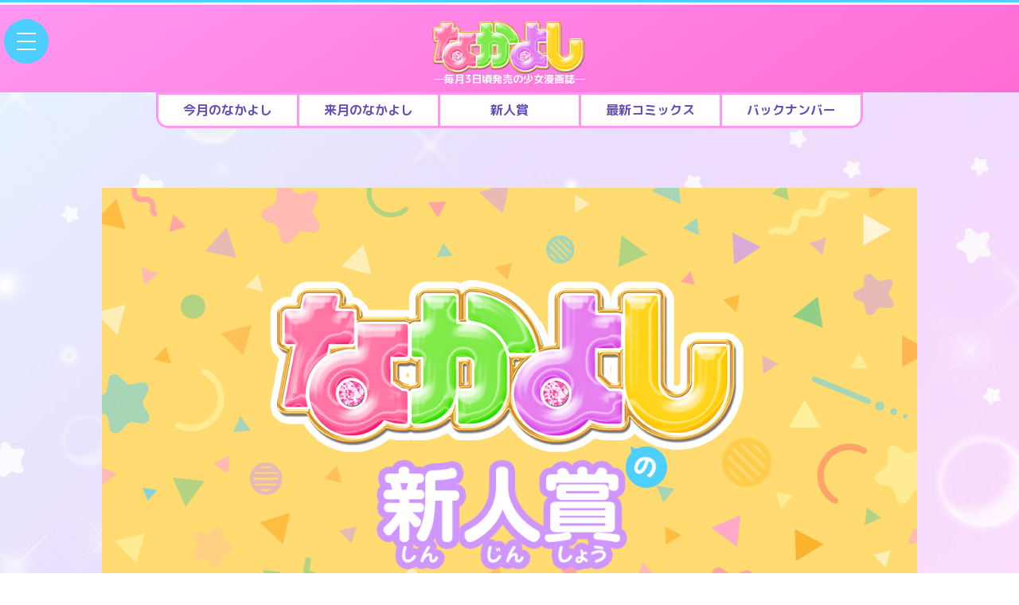

--- FILE ---
content_type: text/html; charset=UTF-8
request_url: https://nakayosi.kodansha.co.jp/rookie.html
body_size: 24383
content:
<!DOCTYPE html>
<html lang="ja">
<head prefix="og: http://ogp.me/ns# fb: http://ogp.me/ns/fb# article: http://ogp.me/ns/article#">
<!-- Google Tag Manager -->
<script>(function(w,d,s,l,i){w[l]=w[l]||[];w[l].push({'gtm.start':
new Date().getTime(),event:'gtm.js'});var f=d.getElementsByTagName(s)[0],
j=d.createElement(s),dl=l!='dataLayer'?'&l='+l:'';j.async=true;j.src=
'https://www.googletagmanager.com/gtm.js?id='+i+dl;f.parentNode.insertBefore(j,f);
})(window,document,'script','dataLayer','GTM-TJP8MXS');</script>
<!-- End Google Tag Manager -->
<meta charset="UTF-8">
<meta http-equiv="X-UA-Compatible" content="IE=edge">
<!--head-cmn-->
<base href="https://nakayosi.kodansha.co.jp/" />
<meta name="author" content="なかよし公式サイト ">
<meta name="description" content="" />
<meta name="keywords" content="" />
<meta name="format-detection" content="telephone=no,address=no,email=no">
<meta name="viewport" content="width=device-width,initial-scale=1.0">
<link rel="canonical" href="https://nakayosi.kodansha.co.jp/">
<!--FAVICON-->
<link rel="icon" href="/_i/favicon.ico" sizes="any"><!-- 32×32 -->
<link rel="icon" href="/_i/icon.svg" type="image/svg+xml">
<link rel="apple-touch-icon" href="/_i//apple-touch-icon.png"><!-- 180×180 -->
<link rel="manifest" href="/_i//manifest.webmanifest">
<!--CSS-->
<link rel="stylesheet" type="text/css" href="https://kdmagpf.kodansha.co.jp/_s/css-reset_v30.css" media="all" />
<link rel="stylesheet" type="text/css" href="https://kdmagpf.kodansha.co.jp/_s/css-fw_v30.css?1768969741" media="all" />


<!--OGP-->
<meta property="og:title" content="なかよし新人賞">
<meta property="og:type" content="article">
<meta property="og:url" content="https://nakayosi.kodansha.co.jp/rookie/">
<meta property="og:image" content="/_i/nakayosi_awd-top_ogimg.png">
<meta property="og:site_name" content="なかよし公式サイト">
<meta property="og:description" content="">
<meta property="og:locale" content="ja_JP">
<meta name="twitter:card" content="summary_large_image">
<meta name="twitter:site" content="@nakayosi_manga">
<!-- Font Awesome -->
<link rel="stylesheet" href="https://use.fontawesome.com/releases/v6.4.2/css/all.css" integrity="sha384-oS3vJWv+0UjzBfQzYUhtDYW+Pj2yciDJxpsK1OYPAYjqT085Qq/1cq5FLXAZQ7Ay" crossorigin="anonymous">
<link rel="stylesheet" href="https://use.fontawesome.com/releases/v5.8.2/css/all.css" integrity="sha384-oS3vJWv+0UjzBfQzYUhtDYW+Pj2yciDJxpsK1OYPAYjqT085Qq/1cq5FLXAZQ7Ay" crossorigin="anonymous">

<!-- Google Fonts -->
<link rel="preconnect" href="https://fonts.googleapis.com">
<link rel="preconnect" href="https://fonts.gstatic.com" crossorigin>
<link href="https://fonts.googleapis.com/css2?family=Fredoka+One&family=M+PLUS+Rounded+1c:wght@100;300;400;500;700;800;900&family=Roboto+Condensed:ital,wght@0,300;0,400;0,700;1,300;1,400;1,700&family=Roboto:ital,wght@0,100;0,300;0,400;0,500;0,700;0,900;1,100;1,300;1,400;1,500;1,700;1,900&display=swap" rel="stylesheet"> 

<script src="https://ajax.googleapis.com/ajax/libs/jquery/2.2.4/jquery.min.js"></script>
<script src="https://cdnjs.cloudflare.com/ajax/libs/iScroll/5.2.0/iscroll.min.js"></script>
<script src="https://cdnjs.cloudflare.com/ajax/libs/drawer/3.1.0/js/drawer.min.js"></script>
<script type="text/javascript" src="https://kdmagpf.kodansha.co.jp/_s/js-b.js?1768969741"></script>
<!--[if lt IE 8]><script src="https://cdnjs.cloudflare.com/ajax/libs/selectivizr/1.0.2/selectivizr.js"></script><![endif]-->
<script src="https://cdnjs.cloudflare.com/ajax/libs/jquery.matchHeight/0.7.2/jquery.matchHeight-min.js"></script>
<script>
jQuery(document).ready(function($) {
$('.mH').matchHeight();
});
</script>
<script type="text/javascript" src="https://kdmagpf.kodansha.co.jp/_s/jquery.nailthumb.1.1.min.js"></script>
<link href="https://kdmagpf.kodansha.co.jp/_s/jquery.nailthumb.1.1.min.css" type="text/css" rel="stylesheet" />
<style type="text/css" media="screen">
        .thumbnailogp {
            width: 70px;
            height: 70px;
        }
</style>



	<title>なかよし新人賞｜なかよし公式サイト</title>
	<link rel="stylesheet" type="text/css" href="https://kdmagpf.kodansha.co.jp/_s/css-awd_v30.css?1768969741" media="all" />
	<link rel="stylesheet" type="text/css" href="/_s/css-nakayosi_v30.css?1768969741" media="all" />
</head>

<body class="drawer drawer--left bg-c">
<article id="Nakayosi_Base">

	<!--GlobalHeader-->
	<header id="HDR_v30">
		<h1 id="maglogo"><a href="/"><img src="/_i/nakayosi_logo_w500_c.png" alt="なかよし公式サイト " /></a></h1>
		<a href="search.html" id="searchBtn"><i class="fa-solid fa-magnifying-glass"></i></a>
		<h2 id="hdrH2">─毎月3日頃発売の少女漫画誌─</h2>
	</header>
	
		
	

	<!--GlobalMenu-->
	<button type="button" class="drawer-toggle drawer-hamburger">
		<span class="sr-only">toggle navigation</span>
		<span class="drawer-hamburger-icon"></span>
	</button>
	<nav class="drawer-nav">
		<ul class="drawer-menu">
			<li class="mB30"><a href="/">なかよし公式サイト HOME</a></li>
			<li class="mo"><a href="latest/">なかよし最新号</a>
				<ul>
					<li><a href="latest/lineup.html">連載中作品一覧</a></li>
					<li><a href="latest/bn.html">バックナンバー</a></li>
				</ul>
			</li>
			<li><a href="c/">作品一覧と試し読み</a></li>
			<li><a href="comics/">最新コミックス</a></li>
			<li><a href="a/">著者一覧</a></li>
			<li><a href="rookie/">新人賞</a></li>
			<li><a href="news/">おしらせ</a></li>
		</ul>
	</nav>

<ul id="HDR_TAB_v30">
	<li><a href="latest/"><h2>今月のなかよし</h2></a></li>
		<li><a href="latest/2026/3.html"><h2>来月のなかよし</h2></a></li>
	<li><a href="rookie/"><h2>新人賞</h2></a></li>
	<li><a href="comics/"><h2>最新コミックス</h2></a></li>
	<li><a href="latest/bn.html"><h2>バックナンバー</h2></a></li>
</ul>

	<!-- * * * MAIN CTS * * * -->


<section id="AWD_v30" class="mainSS">

	

	<div id="PLAv30_eC"><h1><img src="/_i/nakayosi_awd-top_ogimg.png" alt="なかよし新人賞" /></h1></div>

	

	<!-- BANNER AREA -->
	<div id="AWD_BnrArea">


		<!-- なかよし まんがスクール -->
		<section id="AWD_Top_Nakayosi_Manga_Schoool_Area" class="AWD_Top_Nakayosi_Wrap">
			<div class="Nakayosi_AWD_Rbn">
				<h1>なかよし まんがスクール<small>【毎月開催のまんが教室】</small></h1>
			</div>
			<div class="Nakayosi_AWD_Lead bg_dot_Mid_skyblue">
				毎号、こまかい指導でアナタのデビューをサポートする、まんが教室。<br />自分の実力を知りたいアナタも、<br class="pcview" />作品にたいするアドバイスがほしいアナタも、<br class="pcview" />まずはここに投稿してみよう！
				<div class="Nakayosi_AWD_wht-box wht-box_skyblue mT20">
					<dl>
						<dt class="mH">しめきり</dt>
						<dd class="mH"><strong>毎月５日しめきり</strong>（当日消印有効）</dd>
						<dt class="mH">発表</dt>
						<dd class="mH">翌々月の３日発売の「なかよし」</dd>
					</dl>
				</div>

				<table class="tbl tblGRY mT20 mB20">
					<tr>
						<th>プラチナ賞</th>
						<td>
							<strong><small>賞金</small>100<small>万円</small></strong>
							<span>＋<br />
							☆受賞作は「なかよし」に掲載！</span>
						</td>
					</tr>
					<tr>
						<th>ダイヤモンド賞</th>
						<td>
							<strong><small>賞金</small>50<small>万円</small></strong>
							<span>＋<br />
							☆受賞作は「なかよし」に掲載！</span>
						</td>
					</tr>
					<tr>
						<th><font color="#ff0000">＼\賞金UP!!/／</font><br>ゴールド賞</th>
						<td>
							<strong><small>賞金</small>40<small>万円</small></strong>
							<span>＋<br />
							☆新作掲載権ゲット！（「なかよし」またはデジタル他に掲載）</span>
						</td>
					</tr>
					<tr>
						<th><font color="#ff0000">＼\賞金UP!!/／</font><br>シルバー賞</th>
						<td>
							<strong><small>賞金</small>30<small>万円</small></strong>
							<span>＋<br />
							☆新作掲載権ゲット！（「なかよし」またはデジタル他に掲載）</span>							
						</td>
					</tr>
					<tr>
						<th><font color="#ff0000">＼\賞金UP!!/／</font><br>クリスタル賞</td>
						<td>
							<strong><small>賞金</small>20<small>万円</small></strong>
							<span>＋<br />
							☆新作掲載権ゲット！（「なかよし」またはデジタル他に掲載）</span>
						</td>
					</tr>
					<tr>
						<th>期待賞</td>
						<td>
							<strong><small>賞金</small>5<small>万円</small></strong>
							<span>＋<br />
							Amazonギフト券　5,000円分</span>
						</td>
					</tr>
					<tr>
						<th>もう一歩賞</td>
						<td>
							<strong><small>賞金</small>3<small>万円</small></strong>
							<span>＋<br />
							Amazonギフト券　3,000円分</span>
						</td>
					</tr>
					<tr>
						<th>努力賞</td>
						<td>
							<strong><small>賞金</small>1<small>万円</small></strong>
							<span>＋<br />
							Amazonギフト券　3,000円分</span>
						</td>
					</tr>
					<tr>
						<th>U-18</td>
						<td>
							<strong><small>図書カード</small>5,000<small>円分</small></strong>
						</td>
					</tr>
				</table>
				<div class="Nakayosi_AWD_wht-box wht-box_skyblue">
					<dl>
						<dt class="mH"><span>デビュー者</span></dt>
						<dd class="mH"><span>下記のⒶⒷⒸから選べる<br />
						まんがに役立つ<strong>豪華な副賞</strong>プレゼント！</span></dd>
						<dt class="mH"><span><font color="#ff0000">＼\NEW/／</font><br />副賞	Ⓐ</span></dt>
						<dd class="mH">
							<span>
							アイシー原稿用紙 B4 135kg（5パック）<br />
							アイシーコミックパースナビ（1パック）<br />
							コピックマルチライナー B-2セット（1セット）<br />
							コピックチャオ スタート72色セット（1セット）<br />
							教本セット
						</span>
						</dd>
						<dt class="mH"><span><font color="#ff0000">＼\NEW/／</font><br />副賞Ⓑ</span></dt>
						<dd class="mH">
							<span>
							iPad<br />
iPadペンシル＆替え芯<br />
CELSYS CLIP STUDIO PAINT EX（DL版）※３年分
						</span>
						</dd>
						<dt class="mH"><span><font color="#ff0000">＼\NEW/／</font><br />副賞Ⓒ</span></dt>
						<dd class="mH">
							<span>
							ミラーレス一眼<br />
CELSYS CLIP STUDIO PAINT EX（DL版）※３年分
						</span>
						</dd>
					</dl>
				</div>
<br />
				<div class="Nakayosi_AWD_wht-box wht-box_skyblue">
					<h4>※ほかにもカテゴリー別でプラス！</h4>
					<ul class="Nakayosi_wht-box_UL">
						<li>ベストシーン：<strong>3,000</strong>円</li>
						<li>ベストセリフ：<strong>2,000</strong>円</li>
						<li>ベストキャラ：<strong>2,000</strong>円</li>
						<li>フレッシュパワー：<strong>2,000</strong>円</li>
					</ul>
					<dl>
						<dt class="mH"><span>☆Aクラス</span></dt>
						<dd class="mH"><span>原稿用紙<strong>32</strong>枚<small>初投稿者には「まんが家セット」も！</small></span></dd>
						<dt class="mH"><span>☆Bクラス</span></dt>
						<dd class="mH"><span>原稿用紙<strong>16</strong>枚</span></dd>
						<dt class="mH"><span>特待生制度</span></dt>
						<dd class="mH"><span>期待賞受賞者の中から特待生に選ばれた方には、作品発表月から6か月間、奨学金5,000円と「なかよし」をお送りします！</span></dd>
						<dt class="mH"><span>トップ賞</span></dt>
						<dd class="mH"><span>トップ賞初受賞者<strong><small>Wacom</small>Wacom　One ペンタブレット small</strong></span></dd>
						<dt class="mH"><span>キラリ賞</span></dt>
						<dd class="mH"><span>デジタルまんが制作ソフト<br /><strong><small>CELSYS</small>CLIP STUDIO PAINT EX（DL版）</strong> ※１年分</span></dd>
						<dt class="mH"><span>初投稿優秀賞</span></dt>
						<dd class="mH"><span>初投稿でのトップ賞受賞者<br /><strong>5,000円</strong></span></dd>
					</dl>
				</div>

				<a href="rookie/entry.html" class="colorBarBTN_pink mT20"><small>WEB応募もOK!</small><i class="fas fa-award"></i>応募方法をチェック！</a>
			</div>

			<!-- AWD_EntrySS
			<section id="AWD_EntrySS">
				
			</section> -->
		</section>

		<!-- なかよし 新人まんが賞 -->
		<section id="AWD_Top_Nakayosi_MangaShou_Area" class="AWD_Top_Nakayosi_Wrap">
			<div class="Nakayosi_AWD_Rbn">
				<h1>なかよし 新人まんが賞<small>【デビューに直結】</small></h1>
			</div>
			<div class="Nakayosi_AWD_Lead bg_dot_Mid_orange">
				年に２回のBIGな賞。<br class="pcview" />
				まんがスクールで実力をつけたら、こちらに挑戦してみよう！<br class="pcview" />
				「なかよし」でいま活躍している先生たちは、<br class="pcview" />ここでデビューした人がたくさん！アナタもあこがれの先生たちに続け〜！
				<div class="Nakayosi_AWD_wht-box wht-box_orange mT20">
					<dl>
						<dt class="mH">しめきり</dt>
						<dd class="mH"><strong>３月３１日と９月３０日</strong>（年２回、当日消印有効）</dd>
						<dt class="mH">発表</dt>
						<dd class="mH">なかよし本誌７月号および翌年１月号（予定）</dd>
					</dl>
				</div>
				<table class="tbl tblGRY mT20 mB20">
					<tr>
						<th>特選</th>
						<td>
							<strong><small>賞金</small>100<small>万円</small></strong>
							<span>＋<br />
							デビュー作「なかよし」に掲載！<br />＋<br />「なかよし」連載権ゲット！！</span>
						</td>
					</tr>
					<tr>
						<th>入選</th>
						<td>
							<strong><small>賞金</small>50<small>万円</small></strong>
							<span>＋<br />
							デビュー作「なかよし」に掲載！<br />＋<br />新作読みきり掲載権ゲット！！</span>
						</td>
					</tr>
					<tr>
						<th><font color="#ff0000">＼\賞金UP!!/／</font><br>準入選</th>
						<td>
							<strong><small>賞金</small>40<small>万円</small></strong>
							<span>＋<br />
							デビュー作「なかよし」に掲載！</span>
						</td>
					</tr>
					<tr>
						<th><font color="#ff0000">＼\賞金UP!!/／</font><br>佳作</th>
						<td>
							<strong><small>賞金</small>30<small>万円</small></strong>
							<span>＋<br />
							デビュー作掲載 or 新作掲載権ゲット！！（なかよしまたはデジタル）</span>							
						</td>
					</tr>
					<tr>
						<th>奨励賞</td>
						<td>
							<strong><small>賞金</small>５<small>万円</small></strong>
						</td>
					</tr>
				</table>
				<div class="Nakayosi_AWD_wht-box wht-box_orange">
					<dl>
						<dt class="mH"><span>デビュー者</span></dt>
						<dd class="mH"><span>下記のⒶⒷⒸから選べる<br />
						まんがに役立つ<strong>豪華な副賞</strong>プレゼント！</span></dd>
						<dt class="mH"><span><font color="#ff0000">＼\NEW/／</font><br />副賞	Ⓐ</span></dt>
						<dd class="mH">
							<span>
							アイシー原稿用紙 B4 135kg（5パック）<br />
							アイシーコミックパースナビ（1パック）<br />
							コピックマルチライナー B-2セット（1セット）<br />
							コピックチャオ スタート72色セット（1セット）<br />
							教本セット
						</span>
						</dd>
						<dt class="mH"><span><font color="#ff0000">＼\NEW/／</font><br />副賞Ⓑ</span></dt>
						<dd class="mH">
							<span>
							iPad<br />
iPadペンシル＆替え芯<br />
CELSYS CLIP STUDIO PAINT EX（DL版）※３年分
						</span>
						</dd>
						<dt class="mH"><span><font color="#ff0000">＼\NEW/／</font><br />副賞Ⓒ</span></dt>
						<dd class="mH">
							<span>
							ミラーレス一眼<br />
CELSYS CLIP STUDIO PAINT EX（DL版）※３年分
						</span>
						</dd>
						<dt class="mH"><span>現在の募集</span></dt>
						<dd class="mH">
							<span>
								〆切：2026年3月31日（火）<br />
								発表：2026年「なかよし」7月号<br />
								<h5>審査員</h5>
								<ul>
									<li><strong>雨宮うり</strong>先生</li>
									<li><strong>遠山えま</strong>先生</li>
									<li><strong>満井春香</strong>先生</li>
								</ul>
								<p>（五十音順）</p>
								<p>応募者全員に、なかよし特製原稿用紙を32枚プレゼント♪</p>
							</span>
						</dd>
					</dl>
				</div>

				<a href="rookie/entry.html" class="colorBarBTN_pink mT20"><small>WEB応募もOK!</small><i class="fas fa-award"></i>応募方法をチェック！</a>
			</div>
		</section>


		<!-- 持ち込み超大歓迎 -->
		<section id="AWD_Top_Nakayosi_Mochikomi_Area" class="AWD_Top_Nakayosi_Wrap mB0">
			<div class="Nakayosi_AWD_Rbn">
				<h1>持ちこみ超大歓迎！</h1>
			</div>			
			<div class="Nakayosi_AWD_Lead bg_dot_Mid_purple">
				<h3>☆あなたの作品の<br class="spview" />持ちこみを大歓迎します。</h3>
				<p class="mB20">熱血の担当者から直接批評、<br class="spview" />指導をうけることができ、<br />実力アップへの近道になるよ。<br>
				完成原稿のみ受付（ネーム・イラスト・原作・動画は受け付けておりません）。</p>
				<h3>☆持ちこみ希望の方は、必ず事前に予約の電話を入れてください。</h3>
				<p>編集部は、土曜、日曜、祝日はお休みです。<br />なるべく、平日の午後にお願いします。</p>
				<p>地方在住の人も、長期休みなどを利用して、ぜひたずねてください。歓迎します！</p>
				<div class="bg_white Nakayosi_AWD_Mochikomi_kkm">
					<h4 class="kkm_head">予約・お問い合わせ</h4>
					<strong class="font-ll">TEL：03-5395-3480</strong><br />
					地下鉄有楽町線護国寺駅<br class="spview" />6番出口を出てスグ左。
					<div class="map">
						<iframe src="https://www.google.com/maps/embed?pb=!1m18!1m12!1m3!1d1619.6542426279736!2d139.72623707597796!3d35.71863107269188!2m3!1f0!2f0!3f0!3m2!1i1024!2i768!4f13.1!3m3!1m2!1s0x60188d08d01356b1%3A0xff1989ac4d24d37d!2z44Gq44GL44KI44GX57eo6ZuG6YOo!5e0!3m2!1sja!2sjp!4v1664159196387!5m2!1sja!2sjp" width="100%" height="450" frameborder="0" style="border:0;" allowfullscreen="" loading="lazy" referrerpolicy="no-referrer-when-downgrade"></iframe>
					</div>
				</div>
				
		</section>

		<hr class="gry_1px_dtd mT20 mB20" />

		

		
		
</section>




	<!-- * * * END MAIN CTS * * * -->


	<!--FooterBanner-->
	<ul id="ssFB_v30" class="mainSS">
<li><a href="https://comic-days.com/premium" target="_blank"><img src="content/images/_banner/bnr_comicdays.png" alt="" /></a></li><li><a href="https://palcy.jp/" target="_blank"><img src="content/images/_banner/bnr_palcy02.png" alt="" /></a></li><li><a href="https://kc.kodansha.co.jp/title?code=1000000201" target="_self"><img src="/content/images/_banner/bnr_ssr.jpg" alt="" /></a></li><li><a href="http://ccsakura-official.com/25th/" target="_blank"><img src="/content/images/_banner/bnr_sakura20210507.jpg" alt="" /></a></li><li><a href="https://shugochara.com/" target="_blank"><img src="/content/images/_banner/bnr_shugochara.png" alt="" /></a></li>
<li><a href="https://youtu.be/fJZrmX9oWj4" target="_blank"><img src="content/images/_banner/footer_stopkaizokuban2023.jpg" alt="" /></a></li><li><a href="https://www.fwinc.co.jp/goods/83679/" target="_blank"><img src="content/images/_banner/pitch_BD-BOX_s.jpg" alt="" /></a></li>
	</ul>

	<div id="ftrCloud"></div>
	<!--GlobalFooter-->
	<footer>
		<!--SocialMenu-->
		<nav id="ftrLogoMenu">
			<a href="/"><img src="/_i/nakayosi_logo_w500_wht.png" alt="" id="ftrLogoMenu_M" /></a>
			<a href="https://twitter.com/nakayosi_manga" target="_blank" id="ftrLogoMenu_T"><i class="fab fa-twitter"></i></a>
		</nav>
		<!-- Footer Menu-->
		<nav id="ftrNavi">
			<ul>
				<li><a href="latest/">なかよし最新号</a>
					<ul>
						<li><a href="latest/lineup.html">なかよしの連載まんが</a></li>
						<li><a href="latest/lineup.html">過去の連載まんが</a></li>
						<li><a href="latest/bn.html">バックナンバー</a></li>
					</ul>
				</li>
				<li>
					<ul>
						<li><a href="c/">作品一覧と試し読み</a></li>
						<li><a href="comics/">最新コミックス（単行本）</a></li>
						<li><a href="a/">著者一覧</a></li>
						<li><a href="rookie/">新人賞</a></li>
					</ul>
				</li>
				<li>
					<ul>
						<li><a href="news/">おしらせ</a></li>
						<li><a href="https://www.kodansha.co.jp/inquiry.html" target="_blank" rel="noopener noreferrer">お問い合わせ</a></li>
						<li><a href="https://www.kodansha.co.jp/privacy/" target="_blank" rel="noopener noreferrer">プライバシー・ポリシー</a></li>
						<li><a href="https://kc.kodansha.co.jp/" target="_blank" rel="noopener noreferrer">講談社コミックプラス</a></li>
					</ul>
				</li>
			</ul>
		</nav>
		<div class="abjInfo">
			<a href="/abj/"><img src="/_i/1037_1040_b.svg" alt="ABJマーク"></a>
			<p class="mB10">なかよし公式サイトは<br class="spview" />正規版配信サイトマークを取得したサービスです。</p>
			<p>Copyright &copy; 2008-2026&nbsp;<br class="spview" /><a href="http://www.kodansha.co.jp/" target="_blank">Kodansha</a> Ltd. All Rights Reserved.<br class="spview" />このサイトのデータの著作権は講談社が保有します。<br class="spview" />無断複製転載放送等は禁止します。</p>
		</div>
	</footer>

	<script>
		function copyToClipboard(index) {
			var copyTarget = document.getElementById("copyTarget" + index);
			copyTarget.select();
			document.execCommand("Copy");
			alert("コピーしました！：" + copyTarget.value);
		}
	</script>


    <script type="text/javascript">
        jQuery(document).ready(function() {
            jQuery('.nailthumb-container').nailthumb();
        });
    </script>


<div id="page-top">

	<!--Share-->
	<section id="ssShareBox_V" class="maxSS">
		<h2>シェアする</h2>
		<div>
			<ul>
				<li class="clBox">
					<input type="hidden" id="copyTarget9999" class="copySample" type="text" value='https://nakayosi.kodansha.co.jp/rookie/' readonly="readonly" />
					<button class="copyBtn" onclick="copyToClipboard(9999)"><i class="fas fa-link"></i></button>
				</li>
				<li class="twBox"><a href="https://twitter.com/share?url=https://nakayosi.kodansha.co.jp/rookie/&text=%E3%81%AA%E3%81%8B%E3%82%88%E3%81%97%E6%96%B0%E4%BA%BA%E8%B3%9E" target="blank"><i class="fab fa-twitter"></i></a></li>
				<li class="fbBox"><a href="https://www.facebook.com/share.php?u=https://nakayosi.kodansha.co.jp/rookie/" onclick="window.open(this.href, 'FBwindow', 'width=650, height=450, menubar=no, toolbar=no, scrollbars=yes'); return false;" target="blank"><i class="fab fa-facebook-f"></i></a></li>
				<li class="liBox"><a href="https://line.me/R/msg/text/?『なかよし新人賞』https://nakayosi.kodansha.co.jp/rookie/" class="line_share" target="_blank"><img src="https://kdmagpf.kodansha.co.jp/_i/LINE_icon_txt.svg" alt="LINEで送る" id="gtop_lineLogo" /></a></li>
				<li class="hbBox"><a href="https://b.hatena.ne.jp/entry/https://nakayosi.kodansha.co.jp/rookie/" target="_blank"><img src="https://kdmagpf.kodansha.co.jp/_i/hatenabm_logo.svg" alt="はてなブックマークに追加" id="gtop_hatenaLogo" /></a></li>
			</ul>
		</div>
	</section>

	<!-- ToTop -->
	<a id="move-page-top"><i class="fa fa-chevron-up"></i></a>

</div><!-- / page-top -->

<script type="text/javascript" src="https://kdmagpf.kodansha.co.jp/_s/js-a.js"></script>
</article>
</body>
</html>

<!--
Mem : 897.95 KB, MySQL: 0.0427 s, 102 request(s), PHP: 0.0230 s, total: 0.0657 s, document retrieved from database.
-->

--- FILE ---
content_type: text/css
request_url: https://kdmagpf.kodansha.co.jp/_s/css-awd_v30.css?1768969741
body_size: 22914
content:
@charset "utf-8";

/* Colors of Mag
	#f00; COLOR-A
	#00f; COLOR-B
	#ff0; COLOR-C
*/

/* =================== AWD COMMON ========================= */
	#AWDv30 {
		/* background: rgba(200,100,150,.4); CHK */
	}
		#AWDv30 #PLAv30_eC img {
			display: block;
			height:  atuo;
			max-width: 9999%;
			width: 100%;
		}
			#AWD_v30 .black_10px_sld {
				margin: 30px 0;
			}
			#AWD_v30 .black_1px_dsd {
				margin: 20px 0;
			}




/* =================== AWD TOP ========================= */

		#AWD_BnrArea {
			border-radius: 10px;
			color: #fff;
			text-align: center;
			padding: 30px 0;
		}
			#AWD_BnrArea  {
			}




/* =================== AWD ENTRY ========================= */

	.AWD_Entry_WPR {
		/* background: rgba(200,100,150,.4); CHK */
	}
		.AWD_Entry_WPR h1 img {
			display: block;
			height:  atuo;
			width: 100%;
		}
		#AWD_Entry_C {
			background: #f00; /* COLOR-A */
			border-bottom: 4px solid #00f; /* COLOR-B */
			border-radius: 10px 10px 0 0;
			color: #fff;
			font-size: 16px;
			font-size: 1.6rem;
			line-height: 1;
			margin: 20px 0 0;
			padding: 10px 0;
			text-align: center;
		}
			#AWD_Entry_C strong {
				display: block;
				font-size: 22px;
				font-size: 2.2rem;
				font-weight: normal;
				margin: 0 auto 5px;
			}
		#AWD_Entry_lead {
			/* background: rgba(210,140,180,.6); CHK */
			margin: 0 auto 20px;
			padding: 20px;
			width: 80%;
		}
		#AWD_EntrySS {
			/* background: rgba(140,200,190,.4); CHK */
			border: 2px solid #ccc;
			border-radius: 10px;
			margin: 40px 0;
			padding: 20px;
			width: calc(100% - 44px);
		}
			#AWD_EntrySS h2 {
				background: #000; /* BLACK  */
				border-bottom: none;
				border-radius: 5px;
				color: #fff;
				font-size: 22px !important;
				font-size: 2.2rem !important;
				margin: 0 0 30px;
				padding: 5px 0;
				text-align: center;
			}
			#AWD_EntrySS dl {
				font-size: 0;
			}
				#AWD_EntrySS dt,
				#AWD_EntrySS dd {
					display: inline-block;
					font-size: 16px;
					font-size: 1.6rem;
					line-height: 1.6;
					margin: 0 0 20px;
					padding: 2%;
					vertical-align: top;
				}
				#AWD_EntrySS dt {
					font-weight: bold;
					width: 26%;
				}
				#AWD_EntrySS dd {
					border-left: 4px solid #000; /* Black */
					width: calc(66% - 8px);
				}
					#AWD_EntrySS dd .AWD_JudgeThumbnail {
						display: block;
						line-height: 1 !important;
					}
						#AWD_EntrySS dd .AWD_JudgeThumbnail img {
							border: 1px solid #ccc;
							max-width: 200px;
							margin: 0 auto 15px;
						}
					#AWD_EntrySS dd i {
						margin: 0 4px 0 0;
					}
					#AWD_EntrySS dd ul.attention {
						color: #dc5448;
						font-size: 80%;
						border: solid 1px #dc5448;
						border-radius: 5px;
						padding: 0.5em 1em 0.5em 2.3em;
						position: relative;
					}
						#AWD_EntrySS dd ul.attention li {
							line-height: 1.5;
							padding: 0.25em 0;
							list-style-type: none!important;
						}
						#AWD_EntrySS dd ul.attention li:before {
							font-family: "Font Awesome 5 Free";
							font-weight: 900;
							content: "\f06a";
							position: absolute;
							left : 1em;
						}
					#AWD_EntrySS dd ul.regulation {
						position: relative;
					}
						#AWD_EntrySS dd ul.regulation li {
							line-height: 1.5;
							padding: 0.25em 0;
							list-style-type: none!important;
						}
						#AWD_EntrySS dd ul.regulation li:before {
							font-family: "Font Awesome 5 Free";
							font-weight: 900;
							content: "\f192";
							position: absolute;
							left : 1em;
					}
				#AWD_EntrySS .tbl td strong {
					font-size: 24px;
					font-size: 2.4rem;
				}




/* =================== AWD RESULT ========================= */

	.AWD_Result_WPR h1 img {
		display: block;
		height:  atuo;
		width: 100%;
	}
		#AWD_Result_C {
			background: #e30920;
			border-bottom: 4px solid #003f86;
			border-radius: 10px 10px 0 0;
			color: #fff;
			font-family: 'M PLUS 1p', sans-serif;
			font-size: 16px;
			font-size: 1.6rem;
			font-weight: 800;
			line-height: 1;
			margin: 20px 0 0;
			padding: 10px 0;
			text-align: center;
		}
			#AWD_Result_C strong {
				display: block;
				font-size: 22px;
				font-size: 2.2rem;
				margin: 0 auto 5px;
			}
		#AWD_Result_lead {
			/* background: rgba(210,140,180,.6); CHK */
			color: #f00; /* COLOR-A */
			font-family: 'M PLUS 1p', sans-serif;
			font-size: 32px;
			font-size: 3.2rem;
			font-weight: 700;
			line-height: 1.4;
			margin: 0 auto 20px;
			padding: 20px;
			text-align: center;
			width: 80%;
		}
		#AWD_Result_cap {
			/* background: rgba(210,140,180,.6); CHK */
			border-bottom: 4px solid #003f86;
			font-size: 20px;
			font-size: 2rem;
			font-weight: 700;
			line-height: 1.4;
			margin: 0 auto;
			padding: 20px;
			text-align: center;
			width: auto;
		}
		#AWD_Result_review {
			background: #89E5FF;
			font-size: 0;
			margin: 0 auto 20px;
			padding: 2% 5% 5%;
		}
			#AWD_Result_review strong {
				background: #fff;
				border-radius: 5px;
				color: #e30920;
				display: block;
				font-size: 18px;
				font-size:  1.8rem;
				font-weight: bold;
				line-height: 1;
				margin: 0 auto 15px;
				text-align: center;
				padding: 10px 0;
			}
			#AWD_Result_review figure,
			#AWD_Result_review>div {
				display: inline-block;
				font-size: 14px;
				font-size:  1.4rem;
				vertical-align: top;
			}
			#AWD_Result_review figure {
				line-height: 1;
				margin: 0 auto;
				width: 280px;
			}
			#AWD_Result_review>div {
				padding: 0 0 0 20px;
				width: calc( 100% - 300px );
			}
				#AWD_Result_review>div h3 {
					font-size: 22px;
					font-size:  2.2rem;
				}
					#AWD_Result_review>div h3 span {
						bakground: #fff;
						display: block;
						font-size: 14px;
						font-size:  1.4rem;
						line-height: 1;
						padding: 4px 0;
					}
					#AWD_Result_review>div h3 small {
						bakground: #fff;
						display: block;
						font-size: 12px;
						font-size:  1.2rem;
						line-height: 1;
						margin: 0 0 20px;
						padding: 4px 0;
					}
				#AWD_Result_review>div p {
					line-height: 1.5;
				}

		#AWD_ResultSS {
			/* background: rgba(140,200,190,.4); CHK */
			margin: 40px 0;
			padding: 0;
		}
			.AWD_MainV {
				border: 1px solid #ccc;
			}
			.AWD_Container {
				/* background: rgba(210,240,100,.3); CHK */
				border: 4px solid #ccc;
				border-radius: 10px;
				display: block;
				font-size: 0;
				margin: 0 auto 50px;
				padding: 20px;
				text-align: center;
				width: calc(100% - 48px);
			}
				.AWD_Container .black_10px_sld {
					margin: 40px 0 40px -20px;
					width: calc( 100% + 40px );
				}
				.AWD_Rbn {
					background: #000;
					box-sizing: border-box;
					color: #fff;
					display: block;
					height: 64px;
					margin: 0 auto;
					padding: 0;
					position: relative;
					text-align: center;
					text-shadow: 1px 1px 3px rgba(0, 0, 0, .7);
				}
					.AWD_Rbn h3 {
						border-top: dotted 3px rgba(255, 255, 255, 0.5);
						border-bottom: dotted 3px rgba(255, 255, 255, 0.5);
						font-size: 30px;
						font-size: 3rem;
						left: 50%;
						margin: 0 !important;
						padding: 10px 0 !important;
						position: absolute;
						top: 50%;
							-webkit-transform: translate(-50%,-50%);
							-moz-transform: translate(-50%,-50%);
							-ms-transform: translate(-50%,-50%);
							-o-transform: translate(-50%,-50%);
						transform: translate(-50%,-50%);
						width: 100%;
					}

					.AWD_Prize {
						display: block;
						font-family: 'M PLUS 1p', sans-serif;
						font-size: 20px;
						font-size: 2rem;
						font-weight: bold;
						line-height: 1;
						margin: 20px auto 0;
						text-align: center;
					}
						.AWD_Prize strong {
							font-size: 30px;
							font-size: 3rem;
						}
						.AWD_Prize small {
							font-size: 14px;
							font-size: 1.4rem;
						}
					.AWD_pub {
						font-family: 'M PLUS 1p', sans-serif;
						font-size: 13px;
						font-size: 1.3rem;
						margin: 10px auto;
					}
					
						.AWD_pub-mag {
							border: 1px solid #f00; /* COLOR-A  */ 
							color: #f00; /* COLOR-A  */ 
							display: inline-block;
							line-height: 1;
							margin: 0 auto;
							padding:  10px;
							text-align: center;
						}
						.AWD_pub-mag i {
						}
				.AWD_Rbn:before,
				.AWD_Rbn:after {
					position: absolute;
					content: '';
					width: 0px;
					height: 0px;
					z-index: 1;
				}
				.AWD_Rbn:before {
					top: 0;
					left: 0;
					border-width: 32px 0px 32px 10px;
					border-color: transparent transparent transparent #fff;
					border-style: solid;
				}
				.AWD_Rbn:after {
					top: 0;
					right: 0;
					border-width: 32px 10px 32px 0px;
					border-color: transparent #fff transparent transparent;
					border-style: solid;
				}

				.AWD_Title {
					font-size: 14px;
					font-size: 1.4rem;
					margin: 0 auto 20px;
				}
					.AWD_Title h4 {
						border-bottom: none;
						border-radius: 5px;
						font-size: 32px;
						font-size: 3.2rem;
						line-height: 1.2;
						margin: 0 auto;
						padding: 0;
						text-align: center;
						width: 90%;
					}
					.AWD_Title p {
						display: block;
						font-size: 16px;
						font-size: 1.6rem;
						font-weight: bold;
						margin: 0 auto 30px;
						text-align: center;
						width: 90%;
					}
				.AWD-L,
				.AWD-R {
					display: inline-block;
					font-size: 14px;
					font-size:  1.4rem;
					height:  auto;
					line-height: 1.4;
					vertical-align: top;
				}
				.AWD-L {
					/* background: rgba(200,200,100,.4); CHK */
					width: 40%;
				}
					.AWD-L figure img {
						display: block;
						margin: 0 auto;
					}
					.viewOnWEB {
						display: block;
						font-family: 'M PLUS 1p', sans-serif;
						font-size: 16px;
						font-size: 1.6rem;
						height: 48px;
						margin: 0 auto 0 !important;
						overflow: hidden;
						position: relative;
					}
						.viewOnWEB .colorBarBtn_Navy,
						.viewOnWEB .ComingSoon {
							border-radius: 20px;
							color: #fff; /* WHITE */
							display: block;
							font-weight: bold;
							height: 40px;
							line-height: 40px;
							margin: 0;
							padding: 0;
							position: absolute;
							top: 0;
							left:0;
							text-align: center;
							width: 100%;
						}
						.viewOnWEB .colorBarBtn_Navy {
							background: #000; /* BLACK */
							z-index:1;
						}
						.viewOnWEB .colorBarBtn_Navy:hover {
							background: #333;
							opacity: 1;
						}
						.viewOnWEB .ComingSoon {
							background: #ddd;
							z-index:0;
						}
				.AWD-R {
					/* background: rgba(220,210,180,.4); CHK */
					display: inline-block;
					margin: 0 0 0 30px;
					padding: 0;
					width: calc( 60% - 30px );
				}
					.AWD-R .gvMat {
						/* background: rgba(100,230,100,.4); CHK */
					}
					.AWD-R figure {
						/* background: rgba(100,230,100,.4); CHK */
						width: 100%;
					}
					.AWD_ReviewArea {
						/* background: rgba(200,150,200,.4); CHK */
						display: block;
						margin: 0 auto;
						padding: 0;
						text-align: left;
					}
						.AWD_Story {
							border: 2px solid #000; /* BLACK */
							border-radius: 8px;
							font-size: 14px;
							font-size: 1.4rem;
							line-height: 1.4;
							margin:0 0 10px;
							padding: 0;
						}
							.AWD_Story h5 {
								background: #000; /* BLACK */
								border-radius: 5px 5px 0 0;
								color: #fff; /* WHITE */
								text-align: center;
								margin:0;
								padding: 5px 0;
							}
							.AWD_StoryTxt {
								padding: 4%;
							}
						.AWD_SPJ_Comment,
						.AWD_EIC_Comment,
						.AWD_WNR_Comment {
							font-size: 14px;
							font-size: 1.4rem;
							line-height: 1.2;
							margin:0 0 0;
							padding: 5px 0;
						}
							.AWD_SPJ_Comment h5,
							.AWD_EIC_Comment h5,
							.AWD_WNR_Comment h5 {
								background:  #000; /* BLACK */
								border-radius: 5px;
								color: #fff; /* WHITE */
								font-size: 16px;
								font-size:  1.6rem;
								line-height: 1;
								margin: 0 auto 10px;
								padding: 5px 10px;
							}

		/* AWD Color Settings */
			/* Gold */
			section.AWD_Gold {
				border-color: #a0a15d;
			}
				.AWD_Gold .black_10px_sld {
					border-top: 10px solid #a0a15d !important;
				}
					.AWD_Gold .AWD_Rbn {
						background: #a0a15d;
						background: -moz-linear-gradient(top left, #cacb82, #a0a15d);
						background: -webkit-linear-gradient(top left, #cacb82, #a0a15d);
						background: linear-gradient(to bottom right, #cacb82, #a0a15d);
					}
						.AWD_Gold .AWD_Story {
							border-color: #a0a15d !important;
						}
							.AWD_Gold .AWD_Story h5 {
								background: #a0a15d !important;
							}
							.AWD_Gold .AWD_SPJ_Comment h5,
							.AWD_Gold .AWD_EIC_Comment h5,
							.AWD_Gold .AWD_WNR_Comment h5 {
								background: #a0a15d !important;
							}
			/* Silver */
			section.AWD_Silver {
				border-color: #aaa;
			}
				.AWD_Silver .black_10px_sld {
					border-top: 10px solid #aaa !important;
				}
					.AWD_Silver .AWD_Rbn {
						background: #aaa;
						background: -moz-linear-gradient(top left, #aaa, #444);
						background: -webkit-linear-gradient(top left, #aaa, #444);
						background: linear-gradient(to bottom right, #aaa, #444);
					}
						.AWD_Silver .AWD_Story {
							border-color: #aaa;
						}
							.AWD_Silver .AWD_Story h5 {
								background: #aaa;
							}
							.AWD_Silver .AWD_SPJ_Comment h5,
							.AWD_Silver .AWD_EIC_Comment h5,
							.AWD_Silver .AWD_WNR_Comment h5 {
								background: #aaa;
							}
			/* Bronze */
			section.AWD_Bronze {
				border-color: #7a6c5b;
			}
				.AWD_Bronze .black_10px_sld {
					border-top: 10px solid #7a6c5b !important;
				}
					.AWD_Bronze .AWD_Rbn {
						background: #7a6c5b;
						background: -moz-linear-gradient(top left, #b2a38f, #7a6c5b);
						background: -webkit-linear-gradient(top left, #b2a38f, #7a6c5b);
						background: linear-gradient(to bottom right, #b2a38f, #7a6c5b);
					}
						.AWD_Bronze .AWD_Story {
							border-color: #7a6c5b;
						}
							.AWD_Bronze .AWD_Story h5 {
								background: #7a6c5b;
							}
							.AWD_Bronze .AWD_SPJ_Comment h5,
							.AWD_Bronze .AWD_EIC_Comment h5,
							.AWD_Bronze .AWD_WNR_Comment h5 {
								background: #7a6c5b;
							}
			/* 4th */
			section.AWD_4th {
				border-color: #7490b7;
				text-align: left;
			}
				.AWD_4th .black_10px_sld {
					border-top: 10px solid #7490b7 !important;
					margin: 20px 0 0 -20px;
				}
					.AWD_4th .AWD_Rbn {
						background: #7490b7;
						background: -moz-linear-gradient(top left, #aabfdb, #7490b7);
						background: -webkit-linear-gradient(top left, #aabfdb, #7490b7);
						background: linear-gradient(to bottom right, #aabfdb, #7490b7);
					}
						.AWD_4th .AWD_Story {
							border-color: #7490b7;
						}
							.AWD_4th .AWD_Story h5 {
								background: #7490b7;
							}
							.AWD_4th .AWD_SPJ_Comment h5,
							.AWD_4th .AWD_EIC_Comment h5,
							.AWD_4th .AWD_WNR_Comment h5 {
								background: #7490b7;
							}
				.AWD_4th_Cts {
					/* background: rgba(200,200,109,.4); CHK */
					border-bottom: 1px solid #7490b7;
					border-left: 1px solid #7490b7;
					border-right: 1px solid #7490b7;
					display: inline-block;
					padding: 5%;
					vertical-align: top;
					width: calc( 40% - 2px);
				}
				.AWD_4th_Inr section:nth-child(even) {
					border-left: none;
				}
				.AWD_4th_Cts .AWD_Title h4 {
					font-size: 26px;
					font-size: 2.6rem;
					width: 100%;
				}
					.AWD_4th_Cts .AWD_pub {
						text-align: center;
					}


			/* 5th */
			section.AWD_5th {
				border-color: #90a364;
				text-align: left;
			}
			.AWD_5th_Inr section {
				border-bottom: 1px solid #90a364;
			}
			.AWD_5th_Inr section:nth-child(2),
			.AWD_5th_Inr section:nth-child(5),
			.AWD_5th_Inr section:nth-child(8),
			.AWD_5th_Inr section:nth-child(11),
			.AWD_5th_Inr section:nth-child(14) {
				border-left: 1px solid #90a364;
				border-right: 1px solid #90a364;
			}
			.AWD_5th_Inr section:nth-child(1),
			.AWD_5th_Inr section:nth-child(4),
			.AWD_5th_Inr section:nth-child(7),
			.AWD_5th_Inr section:nth-child(10),
			.AWD_5th_Inr section:nth-child(13) {
				border-left: 1px solid #90a364;
			}
			.AWD_5th_Inr section:nth-child(3),
			.AWD_5th_Inr section:nth-child(6),
			.AWD_5th_Inr section:nth-child(9),
			.AWD_5th_Inr section:nth-child(12),
			.AWD_5th_Inr section:last-child {
				border-right: 1px solid #90a364;
			}
				.AWD_5th .black_10px_sld {
					border-top: 10px solid #90a364 !important;
					margin: 20px 0 0 -20px;
				}
					.AWD_5th .AWD_Rbn {
						background: #90a364;
						background: -moz-linear-gradient(top left, #adc27e, #90a364);
						background: -webkit-linear-gradient(top left, #adc27e, #90a364);
						background: linear-gradient(to bottom right, #adc27e, #90a364);
					}
						.AWD_5th .AWD_Story {
							border-color: #90a364;
						}
							.AWD_5th .AWD_Story h5 {
								background: #90a364;
							}
							.AWD_5th .AWD_SPJ_Comment h5,
							.AWD_5th .AWD_EIC_Comment h5,
							.AWD_5th .AWD_WNR_Comment h5 {
								background: #90a364;
							}
			.AWD_5th_cts {
				display: inline-block;
				margin: 0;
				padding: 4%;
				vertical-align: top;
				width: calc( 25.3333333333% - 2px );
			}
				.AWD_5th_cts .AWD_Title {
					margin: 0 auto;
				}
				.AWD_5th_cts .AWD_Title h4 {
					font-size: 16px;
					font-size: 1.6rem;
					width: 100%;
				}
				.AWD_5th_cts .AWD_Title p {
					font-size: 13px;
					font-size: 1.3rem;
					margin-bottom: 0;
					width: 100%;
				}

	.AWD_FreeArea {
		font-size: 16px;
		font-size: 1.6rem;
		line-height: 1.3;
	}
	.EIC_Selection {
		background: #f00; /* COLOR-A */
		color: #fff;
		display: block;
		font-family: 'M PLUS 1p', sans-serif;
		font-size: 16px;
		font-size: 1.6rem;
		font-weight: 800;
		padding: 10px;
		text-align: center;
	}
		.EIC_Selection i {
			margin: 0 4px;
		}


	.AWD_Ippo .AWD_Rbn {
					background: #555;
					box-sizing: border-box;
					color: #fff;
					display: block;
					height: 40px;
					margin: 0 auto;
					padding: 0;
					position: relative;
					text-align: center;
					text-shadow: 1px 1px 3px rgba(0, 0, 0, .7);
				}
				.AWD_Ippo .AWD_Rbn:before {
					border-width: 20px 0px 20px 5px;
				}
				.AWD_Ippo .AWD_Rbn:after {
					border-width: 20px 5px 20px 0px;
				}
		.AWD_Ippo .AWD_Rbn h3 {
			border-top: dotted 2px rgba(255, 255, 255, 0.5);
			border-bottom: dotted 2px rgba(255, 255, 255, 0.5);
			font-size: 16px;
			font-size: 1.6rem;
			padding: 5px 0 !important;
		}
		.AWD_Ippo_Inr {
			font-size: 16px;
			font-size: 1.6rem;
			line-height: 1.4;
			margin-top: 15px;
		}

	#AWD_ENTRY_BTN,
	#AWD_RESULT_BTN {
		font-family: 'M PLUS 1p', sans-serif;
		font-size: 16px;
		font-size: 1.6rem;
		font-weight: 600;
		line-height: 1.2;
		text-align: center;
	}
	#AWD_ENTRY_BTN h3,
	#AWD_RESULT_BTN h3 {
		margin: 0 auto 10px;
	}
		#AWD_ENTRY_BTN ul {
			/* background: #dda; CHK */
			font-size: 0;
			margin: 0 auto;
			width: 50%;
		}
			#AWD_ENTRY_BTN ul li {
				background: #f00; /* COLOR-A */
				border-radius: 5px;
				display: inline-block;
				font-size: 13px;
				font-size: 1.3rem;
				font-weight: bold;
				line-height: 1;
				margin: 1%;
				text-align: center;
				padding: 2%;
				width: 19%;
				vertical-align: top;
			}
			#AWD_ENTRY_BTN ul li a {
				display: block;
				color: #fff;
			}











/* ======== 1440 ======== */
@media screen and (max-width: 1440px) {
}


/* ======== 1200 ======== */
@media screen and (max-width: 1200px) {
}


/* ======== 1024 ======== */
@media screen and (max-width: 1024px) {
	/* Result */
}


/* ======== 960 ======== */
@media screen and (max-width: 960px) {
	/* Result */
				.AWD_5th_cts .AWD_Title h4,
				.AWD_5th_cts .AWD_Title p {
					text-align: left;
				}
					.AWD_5th_cts .viewOnWEB {
						font-size: 13px;
						font-size: 1.3rem;
					}
}


/* ======== 720 ======== */
@media screen and (max-width: 720px) {
		#AWD_ENTRY_BTN ul {
			width: 80%;
		}
}


/* ======== 640px ======== */
@media screen and (max-width: 640px) {
	/* Entry */
				#AWD_EntrySS dt,
				#AWD_EntrySS dd {
					display: block;
				}
				#AWD_EntrySS dt {
					border-bottom: 4px solid #000; /* Black */
					width: auto;
				}
				#AWD_EntrySS dd {
					border-left: none !important;
					width: auto;
				}
	/* Result */
		#AWD_Result_lead {
			font-size: 26px;
			font-size: 2.6rem;
		}
			#AWD_Result_review figure,
			#AWD_Result_review>div {
				display: block;
				font-size: 14px;
				width: auto;
			}
			#AWD_Result_review>div {
				padding: 0;
			}
					.AWD_Title h4 {
						font-size: 24px;
						font-size: 2.4rem;
					}
					.AWD_Title p {
						font-size: 14px;
						font-size: 1.4rem;
					}
				.AWD-L,
				.AWD-R {
					/* background: rgba(200,200,100,.4); CHK */
					display: block;
					margin: 0 0 10px;
					width: auto;
				}
			/* 4th */
				.AWD_4th_Cts {
					/* background: rgba(200,200,109,.4); CHK */
					display: block;
					width: auto;
				}
				.AWD_4th_Inr section:nth-child(even) {
					border-left: 1px solid #7490b7;
				}
				.AWD_4th_Cts .AWD_Title {
					/* background: rgba(200,100,209,.4); CHK */
					width: 100%;
				}
					.AWD_4th_cts .AWD_Title h4,
					.AWD_4th_cts .AWD_Title p {
						text-align: left;
						width: 100%;
					}
					.AWD_4th_Cts .AWD_Title h4 {
						font-size: 18px;
						font-size: 1.8rem;
					}
					.AWD_4th_Cts .AWD_Title p {
						margin-bottom: 10px !important;
					}
					.AWD_4th_Cts figure {
						margin: 0 !important;
					}
			/* 5th */
			section.AWD_5th {
				padding: 0;
				width: 98%;
			}
			section.AWD_5th .AWD_Rbn {
				margin-top: 20px;
				width: calc( 100% - 40px );
			}
				.AWD_5th .black_10px_sld {
					margin: 20px auto 0;
					width: 100%;
				}
			.AWD_5th_Inr section:nth-child(2),
			.AWD_5th_Inr section:nth-child(5),
			.AWD_5th_Inr section:nth-child(8),
			.AWD_5th_Inr section:nth-child(11),
			.AWD_5th_Inr section:nth-child(14) {
				border-left: none;
				border-right: none;
			}
			.AWD_5th_Inr section:nth-child(1),
			.AWD_5th_Inr section:nth-child(4),
			.AWD_5th_Inr section:nth-child(7),
			.AWD_5th_Inr section:nth-child(10),
			.AWD_5th_Inr section:nth-child(13) {
				border-left: none;
			}
			.AWD_5th_Inr section:nth-child(3),
			.AWD_5th_Inr section:nth-child(6),
			.AWD_5th_Inr section:nth-child(9),
			.AWD_5th_Inr section:nth-child(12),
			.AWD_5th_Inr section:last-child {
				border-right: none;
			}
			.AWD_5th_Inr section:nth-child(odd) {
				border-right: 1px solid #90a364;
			}
			.AWD_5th_cts {
				display: inline-block;
				padding: 5%;
				width: calc( 40% - 0.5px );
			}


	.AWD_Ippo .AWD_Rbn {
					height: 60px;
				}
				.AWD_Ippo .AWD_Rbn:before {
					border-width: 30px 0px 30px 10px;
				}
				.AWD_Ippo .AWD_Rbn:after {
					border-width: 30px 10px 30px 0px;
				}
		.AWD_Ippo .AWD_Rbn h3 {
			font-size: 18px;
			font-size: 1.8rem;
			padding: 5px 0 !important;
		}

			#AWD_ENTRY_BTN ul li {
				width: 27.3333333333%;
			}
			#AWD_point li {
				display: block;
				width: auto;
			}
} /* 640px */

--- FILE ---
content_type: text/css
request_url: https://nakayosi.kodansha.co.jp/_s/css-nakayosi_v30.css?1768969741
body_size: 45457
content:
@charset "utf-8";
/* Colors of Mag
Pink (COLOR-A)		#ff96f2;
Pink 2 				#ff6dd4;
Pink 3				#ff70d6;
Aqua (COLOR-B)		#4cceff;
Aqua Text			#4cceff;
Yellow (COLOR-C)	#feda72;
Green				#61cb8f;
Orange				#ffbe23;
Mango				#ffc294;
Light Pink			#ffbaf6;
Light Purple		#cc96ff;
Purple				#b578f0;
Gray				#2d2d2d;
BROWN				#342a1d;
ComicDAYS			#dc5448
*/

/*
FONTS
font-family: 'Fredoka One', cursive;
font-family: 'M PLUS Rounded 1c', sans-serif;
font-family: 'Roboto', sans-serif;
font-family: 'Roboto Condensed', sans-serif;
*/

/* =================== BASE STRUCTURE for SITE ========================= */
	body {
		border-top: 3px solid #4cceff; /* COLOR-B */
		color: #342a1d;
		font-weight: 600;
	}
/*
	body.bg-a {
		background: url("/_i/nakayosi_base_bg-a.png");
	}
	body.bg-b {
		background: url("/_i/nakayosi_base_bg-b.png");
	}
	body.bg-c {
		background: url("/_i/nakayosi_base_bg-c.jpg");
		background-attachment: fixed;
		background-size: cover;
	}
*/
body.bg-c:before{
	background: url("/_i/nakayosi_base_bg-c30.jpg") center no-repeat;
	background-size:cover;
	content:"";
	display:block;
	position:fixed;
	top:0;
	left:0;
	z-index:-1;
	width:100%;
	height:100vh;
}






	#Nakayosi_Base {
		/* background: rgba(255,255,255,.5); WHT */
	}
	/* DRAWER MENU */
	.drawer-menu li {
		font-family: 'M PLUS Rounded 1c', sans-serif;
		font-size: 16px;
		font-size: 1.6rem;
	}
	.drawer-menu li a:hover {
		background: #4cceff; /* COLOR-B */
	}
	.drawer-hamburger {
		background: #4cceff; /* COLOR-B */
		top: 24px;
	}
	.drawer-hamburger:hover {
		background: #feda72; /* COLOR-B */
	}
	.drawer-hamburger-icon,
	.drawer-hamburger-icon:after,
	.drawer-hamburger-icon:before {
		background-color: #fff;
	}

	h1,h2,h3,h4,h5,h6 {
		font-family: 'M PLUS Rounded 1c', sans-serif;
		font-weight: 700;
	}

/* =================== FRAMEWORK for SITE ========================= */
	/* Text */
	.udrLk a {
		border-color: #ff96f2 !important; /* COLOR-A */
	}
	.newicon {
		background: #feda72 !important !important; /* COLOR-A */
	}
	.mainSS h2,
	.maxSS h2,
	h2.h2_bdr,
	.ss_h2 h2,
	.blockSS h2,
	.bdrTitle {
		border-bottom: solid 2px #4cceff;
		font-size: 14px !important;
		font-size: 1.4rem !important;
		padding-bottom: 5px;
	}


/* =================== HEADER ========================= */
	/* HEADER for SITE */
	#HDR_v30 {
		background: linear-gradient(145deg, #ff96f2, #ff6dd4);
		border-top: 3px solid #fff;
		margin: 0;
		padding: 15px 0;
	}
		#maglogo a img {
			width: 200px;
		}
		#hdrH2 {
			bottom: 5px;
			/* color: #4cceff; COLOR-B text */
			color: #fff;
			font-family: 'M PLUS Rounded 1c', sans-serif;
			font-size: 13px;
			font-size: 1.3rem;
			font-weight: 700 !important;
		}

	#HDR_TAB_v30 {
		/* background: rgba(0,0,200,.5); */
		font-size: 0;
		margin: 0 auto 75px;
		max-width:960px;
		text-align: center;
		width: 95%;
	}
		#HDR_TAB_v30 li {
			background:#fff;
			border: 3px solid #ff96f2;
			display: inline-block;
			margin: 0 -1.5px;
			padding:10px 0;
			width: calc( ( 100% / 5 ) - 18px );
		}
		#HDR_TAB_v30 li:first-child {
			border-radius: 0 0 0 15px;
		}
		#HDR_TAB_v30 li:last-child {
			border-radius: 0 0 15px 0;
		}
			#HDR_TAB_v30 li h2 {
				color: #674fb8;
				font-size: 16px !important;
				font-size: 1.6rem !important;
			}
			#HDR_TAB_v30 li a:hover {
				color: #4cceff;
				filter: alpha(opacity=75);
				-moz-opacity: .75;
				opacity: .75;
			}


/* =================== FOOTER ========================= */
	/* FOOTER for SITE */
	#ftrCloud {
		/* background: #ff0; */
		background: url("/_i/nakayosi_base_bg-c_cloud.png") repeat-x;
		background-size: contain;
		content: "";
		display: block;
		height: 150px;
		margin: 0;
		padding: 0;
		width: 100%;
	}
	footer {
		background: linear-gradient(145deg, #ff96f2, #ff6dd4);
		color: #fff;
		font-family: 'M PLUS Rounded 1c', sans-serif;
	}
		 footer a {
			color: #fff !important;
		 }
			#ftrLogoMenu_M {
				width: 140px;
			}
			#ftrLogoMenu_M,
			#ftrLogoMenu_T,
			#ftrLogoMenu_F {
					-moz-opacity: .8;
				opacity: .8;
			}
			#ftrNavi>ul>li {
		 		font-size: 22px;
		 		font-size: 2.2rem;
				font-weight: 700;
			}
					#ftrNavi>ul>li>ul>li {
						font-size: 14px;
						font-size: 1.4rem;
						font-weight: 600;
					}


/* =================== JS ========================= */
	#page-top a {
		background: #4cceff; /* COLOR-B */
		color: #fff;
	}
	#page-top a:hover {
		background: #feda72; /* COLOR-C */
		color: #fff;
			filter: alpha(opacity=100);
			-moz-opacity: 1;
		opacity: 1;
	}
	/* AJaxSearch */
	#searchBtn {
		color: #fff !important;
	}
	#saku_ajaxSearch_form fieldset {
		background: #ff96f2 !important; /* COLOR-A */
	}
	#aS_Contents h1 {
		color: #4cceff !important; /* COLOR-A text */
	}
	#cho_ajaxSearch_form fieldset {
		background: #4cceff !important; /* COLOR-B */
	}
	#aS_Author h1 {
		color: #4cceff !important; /* COLOR-B text */
	}


/* =================== PLANE / CMN ========================= */
	/* PLANE */
		#PLCv30_eC {
			background: url("/_i/bg_org_stripe_30x400.png") repeat-x;
			background-size: contain;
			height: auto;
			padding: 0;
			position: relative;
			text-align: center;
		}
			#PLCv30_eC img {
				border: 1px solid #ff96f2; /* COLOR-A */
				display: block;
				line-height: 1;
				margin: 0 auto;
				max-width: 1200px;
				width: 98%;
			}
	/* CONTENTS LIST v4 */
	.cLv4 {
		/* background: rgba(200,100,100,.5); CHK */
	}
	.cLv4 li {
		width: 22%
	}
			.cv4T h3 {
				color: #4cceff; /* COLOR-A text */
			}
			.cv4C p {
				background: #ff96f2; /* COLOR-A */
				border-radius: 5px;
				color: #fff;
				display: block;
				line-height: 1.1;
				padding: 4px;
				position: relative;
				text-align: center;
			}
			.cv4C p:before {
				content: "";
				position: absolute;
				top: 100%;
				left: 50%;
				margin-left: -4px;
				border: 4px solid transparent;
				border-top: 4px solid #ff96f2; /* COLOR-A */
			}

	/* CONTENTS LIST v5 */
		/* G-TOP CLv5 */
	.cLv5 {
		/* background: rgba(200,100,100,.5); CHK */
	}
	.GTOP_CtsList.cLv5 li {
		/* background: rgba(0,100,100,.5); CHK */
		width: 17% /* margin 1.5% */
	}
		/* MAG CLv5 */
	#MAG_CtsList.cLv5 li {
		/* background: #aad; CHK */
		width: 29.3333333333% /* margin 1.5% */
	}
		/* PLANE-A CLv5 */
	#PLAv30 .cLv5 li {
		/* background: rgba(0,100,100,.5); CHK */
		width: 22% /* margin 1.5% */
	}


	/* Ditto Paging CMN */
		.ditto_pages {
			font-family: 'M PLUS Rounded 1c', sans-serif;
			font-weight: 600;
		}
			.ditto_page,
			.ditto_previous_link,
			.ditto_next_link {
				background: #feda72;
			}

	/* COMMON PARTS */
	.bc_ttl {
		padding: 0;
		margin: 0 0 20px;
	}
		.ss_h2 h2 {
			border-color: #ff96f2; /* COLOR-A */
			padding: 0 !important;
			margin: 0 0 20px;
			border-bottom: solid 2px;
			text-align: left;
		}
	.udrLk a {
		border-bottom: 2px solid #4cceff; /* COLOR-B */
	}
		.LI_wT li a span {
			background: #4cceff; /* COLOR-B */
			color: #000;
		}

	/* PLANE */
	.mainSS_ttl {
		border-bottom: 4px solid #000;
		line-height: 1.3;
		text-align: left;
	}
		.mainSS_ttl {
			border-color: #ff96f2; /* COLOR-A */
		}
			.aDate {
				background: #ff96f2; /* COLOR-A */
			}


	/* FROM MORNING */
	.highlighter {
		background: linear-gradient(transparent 50%, #a8eaff 50%);
	}
	.box-shadow {
		box-shadow: 2px 2px 8px rgba(0,0,0,0.3);
	}
	.textwrap {
		display: inline-block;
	}

	.verticalbar {
		padding: 0.6em 1.2em;/*文字周囲の余白（上下 左右）*/
		color: #494949;/*文字色*/
		background: #F6FDE7;/*背景色*/
		border-left: solid 5px #96D20F;/*左縦線（実線 太さ 色）*/
	}
	.stripe {
		color: #96D20F;
		text-align: center;
		padding: 0.25em;
		border-top: solid 2px #96D20F;
		border-bottom: solid 2px #96D20F;
		background: -webkit-repeating-linear-gradient(-45deg, #f8fff0, #f8fff0 3px,#f6fde7 3px, #f6fde7 7px);
		background: repeating-linear-gradient(-45deg, #f8fff0, #f8fff0 3px,#f6fde7 3px, #f6fde7 7px);
	}
	.fukidashi {
		color: #494949;
		position: relative;
		padding: 0.6em 1.2em;
		background: #f0fcd6;
		border-radius: 8px;
	}
	.fukidashi:before {
		content: "";
		position: absolute;
		top: 100%;
		left: 30px;
		width: 0;
		height: 0;
		border: 18px solid transparent;
		border-top: 16px solid #f0fcd6;
	}
	.drop-shadow {
		ilter: drop-shadow(4px 4px 8px rgba(0,0,0,0.5));
	}
	.drop-shadow-right {
		filter: drop-shadow(10px 20px 10px rgba(0,0,0,0.5));
	}
	.drop-shadow-left {
		filter: drop-shadow(-10px 20px 10px rgba(0,0,0,0.5));
	}
	.color-twitter {color: #1da1f2;}
	.color-pdf {color: #FF2116;}
	figure.overcap-bl {
		position: relative;
	}
	figure.overcap-bl figcaption {
		color: black;
		position: absolute;
		bottom: 0;
		left: 0;
		text-align: right;
		padding: 10px;
		mix-blend-mode: soft-light;
	}
	figure.overcap-wh {
	  position: relative;
	}
	figure.overcap-wh figcaption {
		color: white;
		position: absolute;
		bottom: 0;
		left: 0;
		text-align: right;
		padding: 10px;
		mix-blend-mode: overlay;
	}
	table.row {
		width: 100%;
		margin: 0 0 30px 0;
		table-layout: auto;
		border: 1px solid #776;
		border-collapse: collapse;
		vertical-align: middle;
	}
	table.row tr th,
	table.row tr td {
		vertical-align: middle;
		padding: 5px;
		border: 1px solid #776;
	}
	table.row tr th {
		background: none #8e8e80;
		color: #fff;
		font-weight: normal;
		text-align: center;
	}
	table.row tr td {
		background: none #fff;
		color: #333;
		font-weight: normal;
		text-align: center;
	}
	.ss_1Column {
		/* background: #ddc; CHK */
		margin: 0 auto 5%;
		max-width: 1600px;
		text-align: left;
		width: 80%;
	}

/* Colors of Mag
Pink (COLOR-A)		#ff96f2;
Pink 2 				#ff6dd4;
Pink 3				#ff70d6;
Aqua (COLOR-B)		#4cceff;
Aqua Text			#4cceff;
Yellow (COLOR-C)	#feda72;
Green				#61cb8f;
Orange				#ffbe23;
Mango				#ffc294;
Light Pink			#ffbaf6;
Light Purple		#cc96ff;
Purple				#b578f0;
Gray				#2d2d2d;
BROWN				#342a1d;
ComicDAYS			#dc5448
*/
	/* BTN */
	.btnBUY,
	.btnCTS,
	.btnDAYS,
	.btnDAYSPREMIUM,
	.btnPK,
	.btnRltd,
	.btnTRY,
	.btnQnS {
		font-family: 'M PLUS Rounded 1c', sans-serif;
		font-weight: 500;
		font-size: 16px;
		font-size: 1.6rem;
	}
	/* BUY */
	.btnBUY,
	.cLv4_BBTN .cdKCBTN,
	.cv5_BBTN .btnBUY {
		background: #4cceff;
		box-shadow: 1px 1px 0 1px #b59fe7 !important;
	}
	/* TRIAL */
	.btnTRY {
		/* background: #4cceff; */
		background: #ff96f2;
		box-shadow: 1px 1px 0 1px #b59fe7 !important;
	}
	#ctsTrialBtn .btnDAYS {
		background: #ff96f2;
		box-shadow: 1px 1px 0 1px #b59fe7 !important;
	}
	#ctsTrialBtn .btnTRY img {
		display: inline-block;
		height: auto;
		margin: 0 5px 0 0;
		vertical-align: middle;
		width: 80px;
	}
	/*
		#ctsTrialBtn .btnTRY img,
		.cv4_TBTN .btnTRY img {
			display: block;
			margin: 0 auto;
			width: 50px;
		}
	*/
	/* Q And S */
	.btnQnS {
		background: #1dcf8a;
		border-radius: 5px;
		box-shadow: 1px 1px 0 1px #b59fe7 !important;
		color: #fff;
		display: block;
		font-weight: 600;
		font-size: 20px;
		font-size: 2rem;
		line-height: 1;
		margin:  0 0 15px;
		padding: 15px 5px;
		text-align: center;
	}
		.btnQnS i {
			margin: 0 5px 3px 0;
		}
	/* CTS */
	.gTopMagSpec .btnCTS,
	.MAG_Btn .btnCTS {
		background: #ff96f2;
	}
		.gTopMagSpec .btnCTS,
		.gTopMagSpec .btnBUY {
			padding: 5px 10px;
		}
		.gTopMagSpec .btnCTS,
		.gTopMagSpec .btnBUY,
		.gTopMagSpec .btnDAYS,
		.gTopMagSpec .btnDAYSPREMIUM,
		.MAG_Btn .btnCTS,
		.MAG_Btn .btnBUY,
		.MAG_Btn .btnDAYS,
		.MAG_Btn .btnDAYSPREMIUM {
			border-radius: 100px;
		}
	/* DAYS */
	.gTopMagSpec .btnDAYS,
	.MAG_Btn .btnDAYS,
	#ctsComic li .btnDAYS  {
			background: #ff9c00;
			box-shadow: 1px 1px 0 1px #b59fe7 !important;
		}
			#ctsRSS .cdKCBTN img {
				max-width: 120px !important;
				width: 70% !important;
			}
	/* NEXT */
	.magNextBtn .btnNEXT,
	.magNext .btnNEXT {
		border-top: 2px solid #ff70d6;
		border-bottom: 2px solid #ff70d6;
		color: #ff70d6;
		font-family: 'M PLUS Rounded 1c', sans-serif;
		font-size: 24px;
		font-size: 2.4rem;
		font-style: normal;
		font-weight: 700;
		line-height: 1;
		padding: 20px 5px;
		text-align: center;
	}
	/* CONTENTS LIST */
	.cLv4 .btnTRY,
	.cLv4 .btnBUY,
	.cLv5 .btnTRY,
	.cLv5 .btnBUY {
		font-size: 14px;
		font-size: 1.4rem;
	}
	.cdKCBTN .btnDAYS,
	.cv4_BBTN .btnDAYS,
	.cv4_BBTN .btnDAYS,
	.cv5_TBTN .btnDAYS,
	.cv5_BBTN .btnDAYS {
		background: #ff9c00;
		font-size: 11px;
		font-size: 1.1rem;
	}
	.cv4_BBTN .btnDAYS img,
	.cv4_BBTN .btnDAYS img,
	.cv5_TBTN .btnDAYS img,
	.cv5_BBTN .btnDAYS img {
		width: 100px !important;
	}


/* =================== G-TOP ========================= */

	#ssMag_Inr_v301 {
		/* background: rgba(255,140,0,.3); CHK */
		margin: 0 auto 50px;
		max-width: 1400px;
		width: 95%;
	}
			#ssMI_v301-L {
				/* background: rgba(200,180,200,.2); CHK */
			}
				.ssMag_v301{
					/* background: rgba(100,145,230,.2); CHK */
					margin: 0;
					position: relative;
				}
			#ssMI_v301-R {
				/* background: rgba(100,240,100,.2); CHK */
			}

	/* G-TOP MAG  */
	#gTopMagSpecArea .MAG_Title_Area {
		/* background: rgba(200,200,100,.5); CHK */
		position: relative;
	}
	#gTopMagSpecArea .MAG_Title_Area,
	#gTopMagSpecArea .MAG_Spec_Area {
		display: inline-block;
		font-size: 0;
		margin: 0;
		padding: 0;
		vertical-align: bottom;
	}
		#gTopMagSpecArea .MAG_Title_Area h1 img {
			display: block;
			height: auto;
			margin: 0;
			max-width: 500px;
			padding: 0;
			width: 16vw;
			line-height: 1;
		}
			#gTopMagSpecArea .Mag_BDG {
				/* background: #ff70d6;
				border-radius: 40px; CHK */
				background: url("/_i/nakayosi_badge_pink.png") no-repeat;
				background-size: contain;
				font-family: 'M PLUS Rounded 1c', sans-serif;
				font-size: 20px !important;
				font-size: 2rem !important;
				font-weight: 500;
				height: 80px;
				position: absolute;
				right: auto;
				left: -20px;
				width: 80px;
			}
	.MAG_Spec_Area {
		font-family: 'M PLUS Rounded 1c', sans-serif !important;
		font-size: 0;	
		font-weight: 600;
		line-height: 1.2;
	}
		#gTopMagSpecArea .MAG_Spec_NumStyle_L,
		#gTopMagSpecArea .MAG_Spec_NumStyle_R {
			display: inline-block;
			font-size: 0;
			margin: 0;
			padding: 0;
			vertical-align: bottom;
	}
		#gTopMagSpecArea .MAG_Spec_NumStyle_L {
			/* background: rgba(200,100,100,.5); CHK */
			line-height: 1;
			margin: 0;
			padding: 0;
		}
		#gTopMagSpecArea .MAG_Spec_NumStyle_R {
			/* background: rgba(100,200,100,.5); CHK */
			padding: 6px 0 8px 5px;
		}
				.Mag_spec_C {
					color: #ff70d6;
					display: block;
					font-family: 'M PLUS Rounded 1c', sans-serif !important;
					font-weight: 800;
					line-height: 1 !important;
					margin: 0 0 5px;
				}
				#gTopMagSpecArea .MAG_Spec_Area .Mag_spec_C {
					/* background: rgba(100,0,130,.5); CHK */	
					font-size: 2.5vw;
				}
				.MAG_Spec_Num {
					color: #ff70d6;
					font-family: 'Fredoka One', sans-serif !important;
					font-weight: 500;
					line-height: 1 !important;
				}
				#gTopMagSpecArea .MAG_Spec_Area .MAG_Spec_Num {
					font-size: 5.5vw;
				}
	.MAG_Spec_NumStyle_B {
		color: #4cceff;
		font-family: 'M PLUS Rounded 1c', sans-serif !important;
		font-weight: 600;
		line-height: 1 !important;
	}
	#gTopMagSpecArea .MAG_Spec_NumStyle_B {
		/* background: rgba(100,200,0,.5); CHK */
		font-size: 14px;
		font-size: 1.4rem;
	}
		.MAG_Catch {
			background: #fff;
			color: #4cceff;
			font-family: 'M PLUS Rounded 1c', sans-serif !important;
			padding: 15px 5px;
		}
		#gTopMagSpecArea .MAG_Catch {
			border-bottom: 1px solid #4cceff;
			border-top: 1px solid #4cceff;
			font-size: 20px;
			font-size: 2rem;
			font-weight: 800;
			line-height: 1.2;
			margin: 15px 0 0;
			padding: 15px 5px;
		}
		#gTopMagSpecArea .MAG_Topics {
			font-size: 16px;
			font-size: 1.6rem;
			line-height: 1.2;
			padding: 15px 0;
		}


	/* G-TOP TOPICS  */
	#ssGtopTopics {
		/* background: rgba(100,100,130,.5); */
		border: none;
		display: block;
		height: auto;
		margin: 0 0 40px;
		padding: 0;
		width: 100%;
	}
		#ssGtopTopics ul {
		}
			#ssGtopTopics ul li {
				/* background: rgba(255,200,0,.5); CHK */
				line-height: 1.2;
				vertical-align: top;
				padding: 0 0 auto;
			}
			#ssGtopTopics ul li img {
				display: block;
				margin-bottom: 30px;
			}
				#ssGtopTopics ul li h3 {
					color: #ff70d6;
					font-family: 'M PLUS Rounded 1c', sans-serif;
					font-size: 16px;
					font-size: 1.6rem;
					font-weight: 700;
				}
				#ssGtopTopics ul li p {
					font-size: 14px;
					font-size: 1.4rem;
					font-weight: 500;
				}

	/* G-TOP NEWS  */
	#ssGtopNews {
		background: #fff;
		border-radius: 10px;
		padding: 10px;
		position: static;
		width: calc( 100% - 20px );
	}

	/* G-TOP TWITTER  */
	#ssGtopTwitter {
		display: static !important;
		height: 410px !important;
		width: 100% !important;
	}
		#ssGtopTwitter .twitter-timeline {
			height: auto !important;
		}


	/* G-TOP KC */
	#ssGtopKC_matchHeight {
		/* background: rgba(255,0,0,.5); CHK */
	}
		#ssGtopKC_matchHeight h2 {
			background: #4cceff; /* COLOR-B */
			font-size: 20px;
			font-size: 2rem;
		}
		#ssGtopTopics .slide-dots,
		#ssGtopKC_matchHeight .slide-dots {
			/* background: rgba(255,0,0,.5); CHK */
			position: absolute;
			list-style: none !important;
			height: auto;
			display: block;
			text-align: center;
			margin: 0;
			width: 100%; 
		}
		#ssGtopTopics .slide-dots {
			top: 0;
			padding: 76% 0 0;
		}
		#ssGtopKC_matchHeight .slide-dots {
			bottom: -40px;
			padding: 0;
		}
			#ssGtopTopics .slide-dots li,
			#ssGtopKC_matchHeight .slide-dots li {
				background:transparent;
				position: relative;
				display: inline-block;
				font-size: 0;
				height: 10px; 
				list-style-type: none !important;
				width: 10px;
				margin: 0 2px;
				padding: 5px;
				cursor: pointer; 
			}
				#ssGtopTopics .slide-dots li button,
				#ssGtopKC_matchHeight .slide-dots li button {
					background: #8adfff;
					border: 0;
					border-radius: 8px;
					display: block;
					font-size: 0;
					height: 10px; 
					width: 10px; 
					outline: none;
					line-height: 0px; 
					font-size: 0px; 
					color: transparent;
					padding: 5px;
					cursor: pointer; 
				}
				#ssGtopTopics .slide-dots li button::before,
				#ssGtopKC_matchHeight .slide-dots li button::before {
					font-size: 0;
				}
					#ssGtopTopics .slide-dots li button:hover,
					#ssGtopKC_matchHeight .slide-dots li button:hover,
					.slick-dots li button:focus {
						background: #4cceff;
						outline: none;
					}
					#ssGtopTopics .slide-dots li button:hover::before,
					#ssGtopKC_matchHeight .slide-dots li button:hover::before,
					.slick-dots li button:focus::before {
						opacity: 1;
					}
					#ssGtopTopics .slide-dots li.slick-active button::before,
					#ssGtopKC_matchHeight .slide-dots li.slick-active button::before {
						background: #ff96f2 !important;
						border-radius: 5px;
						font-size: 0;
						margin: 5px;
						opacity: 1;
						width: 10px;
						height: 10px;
							-moz-transition: all .3s;
							-webkit-transition: all .3s;
							-o-transition: all .3s;
							-ms-transition: all .3s;
						transition: .3s
					}
						#ssGtopTopics .prev-arrow {
							top: calc( 50% - 30px );
						}
						#ssGtopTopics .next-arrow {
							top: calc( 50% - 30px );
						}


	/* G-TOP CONTENTS LIST  */
	#ssGtopLegendsCts,
	#ssGtopCts,
	#ssGtopPastCts {
		margin: 0 auto 50px;
	}
		#ssGtopLegendsCts .GTOP_CLH3,
		#ssGtopCts .GTOP_CLH3 {
			display: block;
			font-size: 20px;
			font-size: 2rem;
			font-weight: bold;
			line-height: 1;
			padding: 10px 0;
			text-align: center;
		}
		#ssGtopLegendsCts .GTOP_CLH3 {
			color: #fff;
			background: #ff70d6;
		}
		#ssGtopCts .GTOP_CLH3 {
			color: #fff;
			background: #ff96f2;
		}
		#ssGtopPastCts .colorBarBTN_purple {
			background: ;
			border-radius: 100px;
			box-shadow: 2px 2px 0 2px #efefef !important;
			font-family: 'M PLUS Rounded 1c', sans-serif;
			font-size: 26px;
			font-size: 2.6rem;
			font-weight: 700;
		}
			#ssGtopLegendsCts i,
			#ssGtopCts i,
			#ssGtopPastCts i {
				margin: 0 4px 0 0;
			}




	/* G-TOP BARA YOMI */
		#cdRSS_TabContainer {
			background: #fff;
			border-bottom: 3px solid #ff96f2 !important;
		}
			#cdRSS_TabContainer h2 {
				border-bottom: 3px solid #ff96f2 !important;
				text-shadow: 1px 1px 0 #ff96f2 !important;
			}
			#cdRSS_TabContainer .tab_item {
				border: 3px solid #ff96f2;
				margin-top: -3px;
			}
			#cdRSS_TabContainer input:checked + .tab_item {
				background: #ff96f2 !important;
				color: #000;
			}
			#cdRSS_TabContainer .slickUL i {
				color: #ff96f2;
			}


	/* G-TOP CTS LIST */
	#gTopCtsList h2 {
		background: #4cceff; /* COLOR-B */
		color: #fff;
		font-size: 16px;
		font-size: 1.6rem;
		font-weight: 700;
		line-height: 1;
		margin: 0 0 2%;
		max-width: 9999px;
		padding: 10px 0;
		position: relative;
		text-align: center;
		width: 100%;
		z-index: 10;
	}
		#gTopCtsList h2 i {
			margin: 0 4px 0 0;
			vertical-align: middle;
		}








/* =================== MAG ========================= */
/* Colors of Mag
Pink (COLOR-A)		#ff96f2;
Pink 2 				#ff6dd4;
Pink 3 (Text)		#ff70d6;
Aqua (COLOR-B)		#4cceff;
Aqua Text			#4cceff;
Yellow (COLOR-C)	#feda72;
Orange				#ffc294;
Light Pink			#ffbaf6;
Light Purple		#cc96ff;
Gray				#2d2d2d;
BROWN				#342a1d;
ComicDAYS				#dc5448
*/
	.MAG_Spec_NumStyle_L {
		/* background: rgba(100,100,100,.3); CHK */
	}
	.MAG_Spec_NumStyle_R {
		/* background: rgba(100,250,100,.3); CHK */
		padding: 0 0 10px 5px;
	}
		.MAG_L .MAG_Spec_Pkg .MAG_Spec_Area .MAG_Spec_Num {
			font-size: 10vw;
		}
			.MAG_L .MAG_Topics {
				font-weight: 600;
			}
		.MAG_R .MAG_Spec_Pkg .MAG_Spec_Area .MAG_Spec_Num {
			font-size: 6vw !important;
		}
		.MAG_L .MAG_Spec_Pkg .MAG_Spec_Area .Mag_spec_C,
		.MAG_R .MAG_Spec_Pkg .MAG_Spec_Area .Mag_spec_C {
			padding: 0;
		}
		.MAG_L .MAG_Spec_Pkg .MAG_Spec_Area .Mag_spec_C {
			font-size: 4vw;
		}
		.MAG_R .MAG_Spec_Pkg .MAG_Spec_Area .Mag_spec_C {
			font-size: 2vw;
		}
		.MAG_L .MAG_Spec_Pkg .MAG_Spec_Area .MAG_Spec_NumStyle_B,
		.MAG_R .MAG_Spec_Pkg .MAG_Spec_Area .MAG_Spec_NumStyle_B {
			margin: 0;
			padding: 0;
		}
		.MAG_L .MAG_Spec_Pkg .MAG_Spec_Area .MAG_Spec_NumStyle_B {
			font-size: 2vw;
		}
		.MAG_R .MAG_Spec_Pkg .MAG_Spec_Area .MAG_Spec_NumStyle_B {
			font-size: 1vw;
		}
		.MAG_CLH3 {
			background: #4cceff;
		}
				#MAG-INDV .MAG_Catch {
					border-bottom: 1px solid #4cceff;
					border-top: 1px solid #4cceff;
					color: #4cceff;
					font-family: 'M PLUS Rounded 1c', sans-serif;
					font-weight: 800;
				}
	.MAG_L .MAG_NewsTwitter,
	.MAG_R .MAG_NewsTwitter {
		background: #fff;
		border-radius: 10px;
		padding: 10px;
		width: calc( 100% - 20px );
	}
	/* MAG BACKNUMBER */
	.magbnYear,
	.magbnNo {
		color: #ff70d6;
		font-family: 'M PLUS Rounded 1c', sans-serif;
		font-weight: 600;
	}


/* =================== CTS ========================= */
	/* 作品一覧 */


		#CtsSwitcher li a {
			background: #ff70d6;
		}
		/* CTS-A MainV IMG */
		#CTSv30_Img-C {
			max-width: 750px;
			margin: 0 auto;
			text-align: center;
			width: 100%;
			height: auto;
		}
			#CTSv30_Img-C img{
				display: block;
				height: auto;
				width: 100%;
			}

/*
			#CTSv30_Img img{
				height: auto;
				width: 100%;
				position: absolute;
				top: 50%;
				left: 50%;
				-webkit-transform: translate(-50%,-50%);
				-moz-transform: translate(-50%,-50%);
				-ms-transform: translate(-50%,-50%);
				-o-transform: translate(-50%,-50%);
				transform: translate(-50%,-50%);
			}
			#CTSv30_Img-B img {
				margin: 0 auto;
			}
*/


	#ctsList_Hdr {
		margin: 0 0 30px;
		text-align: center;
	}
		#ctsList_Hdr h3 img {
			display: block;
			height: 100px !important;
			margin: 0 auto;
			width: auto;
		}
		#ctsList_Nav {
			display: block;
			font-size: 0;
			margin: 0 auto 30px;
			max-width: 800px;
			text-align: center;
			width: 80%;
		}
			#ctsList_Nav li {
				display: inline-block;
				margin: 10px;
				vertical-align: top;
				width: calc( 25% - 20px );
			}


	/* 作品ページ */
		/* Palcy画像を流用する場合 */
		/* CTS-A MainV IMG */
		#CTSv30_Img {
			max-width: 480px !important;
		}
		#CTSv30_Img:before {
			padding-top: 62.5% !important;
		}
		#CTSv30_C {
			color: #4cceff !important;
			font-family: 'M PLUS Rounded 1c', sans-serif;
		}
		#CTSv30_T {
			background: #4cceff !important; /* COLOR-B */
			color: #fff !important;
			font-family: 'M PLUS Rounded 1c', sans-serif;
		}
		/* 連載ステータス表示 */
		.ctsMag {
			background: #4cceff !important; /* COLOR-B */
			color: #fff !important;
			font-family: 'M PLUS Rounded 1c', sans-serif;
		}

						.ctsGRD-item .btnAP span {
								background: #b578f0;
							}

/* =================== AUTHOR ========================= */

		#ATHRList li {
			border-left: 4px solid #b578f0;
		}
					#ATHR .athrDscr a {
						color: #ff96f2 !important; /* COLOR-A */
					}
						#ATHR .athrName span {
							border-bottom: 6px solid #ff96f2 !important; /* COLOR-A */
							padding: 10px 0 5px;
						}
			.backToAthrList span {
				border-bottom: 2px solid #ff96f2 !important; /* COLOR-A */
			}

/* =================== COMICS ========================= */

/* Colors of Mag
Pink (COLOR-A)		#ff96f2;
Pink 2 				#ff6dd4;
Pink 3				#ff70d6;
Aqua (COLOR-B)		#4cceff;
Aqua Text			#4cceff;
Yellow (COLOR-C)	#feda72;
Green				#61cb8f;
Orange				#ffbe23;
Mango				#ffc294;
Light Pink			#ffbaf6;
Light Purple		#cc96ff;
Purple				#b578f0;
Gray				#2d2d2d;
BROWN				#342a1d;
ComicDAYS			#dc5448
*/
			#COMICSv30_R h1 {
				font-weight: 700;
			}
				#COMICSv30_mainLin a {
					background: #4cceff; /* COLOR-B */
				}

				#COMICSv30_Spec span {
					background: #ffa200;
					color: #fff;
				}
				.COMICSv30_Wpr .tab_item {
					background: #efefef;
					border-bottom: 3px solid #4cceff;
					color: #000;
				}
				.COMICSv30_Wpr .tab_container input:checked + .tab_item {
					background-color: #4cceff ;
				}


/* =================== 単行本一覧 ========================= */
			#productList ul li {
				font-family: 'M PLUS Rounded 1c', sans-serif;
			}
				#productList ul li h4 {
					font-weight: 600;
				}
				#productList ul li p {
					background: #4cceff; /* COLOR-B */
					border: none;
					color: #fff;
					font-size: 12px;
					font-size: 1.2rem;
				}



/* =================== SHINJIN ========================= */
	#newsSS {
		background: #fff;
		border-radius: 10px;
		padding: 10px;
		width: calc( 100% - 20px );
	}



/* =================== SHINJIN ========================= */
/* Colors of Mag
Pink (COLOR-A)		#ff96f2;
Pink 2 				#ff6dd4;
Pink 3				#ff70d6;
Aqua (COLOR-B)		#4cceff;
Aqua 2				#a3e6ff;
Aqua 3				#e0f7ff;
Aqua Text			#4cceff;
Yellow (COLOR-C)	#feda72;
Green				#61cb8f;
Orange				#ffbe23;
Mango				#ffc294;
Light Pink			#ffbaf6;
Light Purple		#cc96ff;
Gray				#2d2d2d;
BROWN				#342a1d;
ComicDAYS			#dc5448
*/

	#AWD_BnrArea {
		color: #000;
	}
	.AWD_Top_Nakayosi_Wrap {
		/* background: rgba(200,200,21,.3); CHK */
		background: #fff;
		border-radius: 10px;
		padding: 15px;
	}
	#AWD_Top_Nakayosi_Manga_Schoool_Area {

	}
	#AWD_Top_Nakayosi_MangaShou_Area {

	}
	#AWD_Top_Nakayosi_Mochikomi_Area {

	}
		.Nakayosi_AWD_Rbn {
			box-sizing: border-box;
			color: #fff;
			display: block;
			height: 70px;
			margin: 0 auto 10px;
			padding: 0;
			position: relative;
			text-align: center;
			text-shadow: 1px 1px 3px rgba(0, 0, 0, .7);
		}
		#AWD_Top_Nakayosi_Manga_Schoool_Area .Nakayosi_AWD_Rbn {
			background: #4cceff;
		}
		#AWD_Top_Nakayosi_MangaShou_Area .Nakayosi_AWD_Rbn {
			background: #ffbe23;
		}
		#AWD_Top_Nakayosi_Mochikomi_Area .Nakayosi_AWD_Rbn {
			background: #cc96ff;
		}
		#AWD_EntrySS .Nakayosi_AWD_Rbn {
			background: #ff70d6;
		}
			.Nakayosi_AWD_Rbn h1 {
				border-top: dotted 3px rgba(255, 255, 255, 0.5);
				border-bottom: dotted 3px rgba(255, 255, 255, 0.5);
				font-family: 'M PLUS Rounded 1c', sans-serif;
				font-size: 30px;
				font-size: 3rem;
				font-weight: 600;
				left: 50%;
				line-height: 1 !important;
				margin: 0 !important;
				padding: 5px 0 !important;
				position: absolute;
				top: 50%;
					-webkit-transform: translate(-50%,-50%);
					-moz-transform: translate(-50%,-50%);
					-ms-transform: translate(-50%,-50%);
					-o-transform: translate(-50%,-50%);
				transform: translate(-50%,-50%);
				width: 100%;
			}
				.Nakayosi_AWD_Rbn h1 small {
					display: block;
					font-size: 18px;
					font-size: 1.8rem;
				}
				.Nakayosi_AWD_Rbn:before,
				.Nakayosi_AWD_Rbn:after {
					position: absolute;
					content: '';
					width: 0px;
					height: 0px;
					z-index: 1;
				}
				.Nakayosi_AWD_Rbn:before {
					top: 0;
					left: 0;
					border-width: 35px 0px 35px 10px;
					border-color: transparent transparent transparent #fff;
					border-style: solid;
				}
				.Nakayosi_AWD_Rbn:after {
					top: 0;
					right: 0;
					border-width: 35px 10px 35px 0px;
					border-color: transparent #fff transparent transparent;
					border-style: solid;
				}
			.Nakayosi_AWD_Lead {
				border-radius: 15px;
				font-family: 'M PLUS Rounded 1c', sans-serif;
				font-size: 18px;
				font-size: 1.8rem;
				font-weight: 500;
				margin: 0 auto 50px;
				padding: 2% 5%;
			}
				.Nakayosi_AWD_Lead h3 {
					background: #b578f0;
					border-radius: 100px;
					color: #fff;
					margin: 0 auto 10px;
					padding: 10px 0;
				}
				.Nakayosi_AWD_Lead .colorBarBTN_skyblue small,
				.Nakayosi_AWD_Lead .colorBarBTN_orange small {
					display: block;
					font-size: 16px;
					font-size: 1.6rem;
				}
				.Nakayosi_AWD_Lead .colorBarBTN_orange {
					background: #ffa124;
				}
				.Nakayosi_AWD_Lead a {
					font-size: 20px;
					font-size: 2rem;
				}
					.Nakayosi_AWD_Lead a i {
						font-size: 22px;
						font-size: 2.2rem;
						margin: 0 5px 0 0;
						vertical-align: middle;
					}
				.Nakayosi_AWD_Lead .pink_1px_sld {
					margin: 20px auto;
				}
		.Nakayosi_AWD_wht-box {
			background: #fff;
			border-radius: 10px;
			padding: 20px;
			text-align: center;
		}
			.Nakayosi_AWD_wht-box h4 {
				border-bottom: 10px solid #ff0;
				display: inline-block;
			}
			.Nakayosi_AWD_wht-box dl {
				font-size: 0;
				margin: 0 auto;
				max-width: 800px;
				padding: 0;
			}
				.Nakayosi_AWD_wht-box dl dt,
				.Nakayosi_AWD_wht-box dl dd {
					display: inline-block;
					font-size: 18px;
					font-size: 1.8rem;
					line-height: 1.4;
					padding: 10px 20px;
					margin: 5px 0;
				}
					.Nakayosi_AWD_wht-box dl dt strong,
					.Nakayosi_AWD_wht-box dl dd strong {
						font-size: 120%;
					}
					.Nakayosi_AWD_wht-box small {
						display: block;
						margin: 0 auto;
					}
				.Nakayosi_AWD_wht-box dl dt {
					border-radius: 5px 0 0 5px;
					width: calc( 30% - 40px );
				}
				.Nakayosi_AWD_wht-box dl dd {
					border-radius: 0 5px 5px 0;
					width: calc( 70% - 40px );
				}
				#AWD_Top_Nakayosi_Manga_Schoool_Area .Nakayosi_AWD_wht-box dl dt {
					background: #4cceff;
				}
				#AWD_Top_Nakayosi_Manga_Schoool_Area .Nakayosi_AWD_wht-box dl dd {
					background: #a3e6ff;
				}
				#AWD_Top_Nakayosi_MangaShou_Area .Nakayosi_AWD_wht-box dl dt {
					background: #ffbe23;
				}
				#AWD_Top_Nakayosi_MangaShou_Area .Nakayosi_AWD_wht-box dl dd {
					background: #fff0cd;
				}
				.Nakayosi_wht-box_UL {
					display: block;
					font-size: 0;
					margin: 20px auto;
					max-width: 60%;
				}
					.Nakayosi_wht-box_UL li {
						background: #e0f7ff;
						border-radius: 5px;
						display: inline-block;
						font-size: 16px;
						font-size: 1.6rem;
						line-height: 1.2 !important;
						margin: 1%;
						padding: 10px;
						vertical-align: top;
						width: calc( 48% - 20px );
					}
		/* TABLE AQUA */
		#AWD_Top_Nakayosi_Manga_Schoool_Area .tblGRY {
			border: 1px solid #4cceff;
		}
			#AWD_Top_Nakayosi_Manga_Schoool_Area .tblGRY tr:nth-child(odd) {
				background: #e0f7ff;
			}
			#AWD_Top_Nakayosi_Manga_Schoool_Area .tblGRY tr:nth-child(even) {
				background: #fff;
			}
				#AWD_Top_Nakayosi_Manga_Schoool_Area .tblGRY tr:nth-child(odd) th {
					background: #cbf1ff;
				}
				#AWD_Top_Nakayosi_Manga_Schoool_Area .tblGRY tr:nth-child(even) th {
					background: #e0f7ff;
				}
					#AWD_Top_Nakayosi_Manga_Schoool_Area .tblGRY th,
					#AWD_Top_Nakayosi_Manga_Schoool_Area .tblGRY td {
						border: 1px solid #4cceff;
						vertical-align: middle;
					}
						#AWD_Top_Nakayosi_Manga_Schoool_Area .tblGRY td strong {
							font-size: 30px;
							font-size: 3rem;
						}
						#AWD_Top_Nakayosi_Manga_Schoool_Area .tblGRY td strong small {
							font-size: 20px;
							font-size: 2rem;
						}
						#AWD_Top_Nakayosi_Manga_Schoool_Area .tblGRY td span {
							font-size: 14px;
							font-size: 1.4rem;
						}
		/* TABLE ORANGE */
		#AWD_Top_Nakayosi_MangaShou_Area .tblGRY {
			border: 1px solid #ffbe23;
		}
			#AWD_Top_Nakayosi_MangaShou_Area .tblGRY tr:nth-child(odd) {
				background: #fff0cd;
			}
			#AWD_Top_Nakayosi_MangaShou_Area .tblGRY tr:nth-child(even) {
				background: #fff;
			}
				#AWD_Top_Nakayosi_MangaShou_Area .tblGRY tr:nth-child(odd) th {
					background: #ffe4a2;
				}
				#AWD_Top_Nakayosi_MangaShou_Area .tblGRY tr:nth-child(even) th {
					background: #fff0cd;
				}
					#AWD_Top_Nakayosi_MangaShou_Area .tblGRY th,
					#AWD_Top_Nakayosi_MangaShou_Area .tblGRY td {
						border: 1px solid #ffbe23;
						vertical-align: middle;
					}
						#AWD_Top_Nakayosi_MangaShou_Area .tblGRY td strong {
							font-size: 30px;
							font-size: 3rem;
						}
						#AWD_Top_Nakayosi_MangaShou_Area .tblGRY td strong small {
							font-size: 20px;
							font-size: 2rem;
						}
						#AWD_Top_Nakayosi_MangaShou_Area .tblGRY td span {
							font-size: 14px;
							font-size: 1.4rem;
						}
			#AWD_Top_Nakayosi_Manga_Schoool_Area .colorBarBTN_pink small,
			#AWD_Top_Nakayosi_MangaShou_Area .colorBarBTN_pink small {
				display: block;
			}

		/* MOCHIKOMI */
		.Nakayosi_AWD_Mochikomi_kkm {
			border-radius: 10px;
			display: block;
			margin: 15px auto 25px;
			padding: 20px;
		}
			.Nakayosi_AWD_Mochikomi_kkm .kkm_head {
				border-bottom: 3px solid #b578f0;
				margin: 0 0 20px;
				padding: 0 0 10px 0;
			}
			.MN_cap {
				text-align: center;
				width: auto;
			}
			.Nakayosi_AWD_Lead .colorBarBTN_red {
				background: #fff;
				border: 2px solid #CC3300;
				border-radius: 100px;
				color: #CC3300;
			}

/* Colors of Mag
Pink (COLOR-A)		#ff96f2;
Pink 2 				#ff6dd4;
Pink 3				#ff70d6;
Aqua (COLOR-B)		#4cceff;
Aqua 2				#a3e6ff;
Aqua 3				#e0f7ff;
Aqua Text			#4cceff;
Yellow (COLOR-C)	#feda72;
Green				#61cb8f;
Orange				#ffbe23;
Mango				#ffc294;
Light Pink			#ffbaf6;
Light Purple		#cc96ff;
Gray				#2d2d2d;
BROWN				#342a1d;
ComicDAYS			#dc5448
*/
		/* ENTRY */
		#AWD_EntrySS {
			background: #fff;
			border: 4px solid #4cceff;
			margin: 40px auto;
			width: calc(100% - 58px);
		}
			#AWD_EntrySS h2 {
				background: none;
				color: #4cceff;
				margin: 0 auto;
				text-shadow: 1px 1px 0 #ff0;
			}
				#AWD_EntrySS dt,
				#AWD_EntrySS dd {
					font-family: 'M PLUS Rounded 1c', sans-serif;
					font-size: 18px;
					font-size: 1.8rem;
					font-weight: 500;
				}
				#AWD_EntrySS dd {
					border-left: 4px solid #ff70d6; /* Black */
				}
					.Nakayosi_Manga_Schoool_WebForm,
					.Nakayosi_MangaShou_WebForm {
						border-radius: 50px;
						color: #fff;
						display: block;
						font-family: 'M PLUS Rounded 1c', sans-serif;
						font-size: 22px;
						font-size: 2.2rem;
						font-weight: 500;
						line-height: 1;
						margin: 10px auto;
						max-width: 640px;
						padding: 15px;
						text-align: center;
						width: 80%;
					}
						.Nakayosi_Manga_Schoool_WebForm small,
						.Nakayosi_MangaShou_WebForm small {
							display: block;
							font-size: 18px;
							font-size: 1.8rem;
							margin: 5px 0 0;
						}
					.Nakayosi_Manga_Schoool_WebForm {
						background: #4cceff;
						text-shadow: 1px 1px 0 #4cceff !important;
					}
					.Nakayosi_MangaShou_WebForm {
						background: #ff9914;
						text-shadow: 1px 1px 0 #ff9914 !important;
					}
					.Nakayosi_List_h4 {
						background: #ff70d6;
						color: #fff;
						font-size: 22px;
						font-size: 2.2rem;
						font-weight: 500;
						line-height: 1;
						margin: 10px 0;
						padding: 15px;
						text-align: center;
					}
					.Nakayosi_List_Star {
						list-style: none;
					}
					.Nakayosi_List_Star_Border {
						border: 2px solid #ff70d6;
						border-radius: 10px;
						list-style: none;
						padding: 15px;
					}
						.Nakayosi_List_Star li,
						.Nakayosi_List_Star_Border li {
							background: url(/_i/nakayoshi_star_pink.png) left 0px top 3px no-repeat;
							background-size: 15px auto;
							padding-left: 20px;
							line-height: 1.6em;
							margin: 5px 0;
						}









/* ====================================================================
RESPONSIVE
==================================================================== */
/* -------------------------
1400
------------------------- */
@media screen and (max-width: 1400px) {
/* =================== PLANE / CMN ========================= */
	/* CONTENTS LIST v5 */
		/* G-TOP CLv5 */
	.GTOP_CtsList.cLv5 li {
		width: 22% /* margin 1.5% */
	}
		/* MAG CLv5 */
	#MAG_CtsList.cLv5 li {
		width: 46% /* margin 2% */
	}
	#PLAv30 .cLv5 li  {
		width: 29.3333333333% /* margin 2% */
	}
}/* 1400 */


/* -------------------------
1280
------------------------- */
@media screen and (max-width: 1280px) {
		/* G-TOP CLv5 */
	.GTOP_CtsList.cLv5 li {
		width: 22% /* margin 1.5% */
	}
/* =================== G-TOP ========================= */
		.Mag_BDG strong {
			font-size: 18px;
			font-size: 1.8rem;
		}
/* =================== MAG ========================= */
				.ssMag-A_color .ssMag-A_colorIMG {
					width: 50%;
				}
				.ssMag-A_color figcaption {
					width: calc( 50% - 20px );
				}
}/* 1280 */


/* -------------------------
1200
------------------------- */
@media screen and (max-width: 1200px) {

}/* 1200 */


/* -------------------------
1160
------------------------- */
@media screen and (max-width: 1160px) {
/* =================== SHINJIN ========================= */
				.Nakayosi_wht-box_UL {
					max-width: 100%;
				}
}/* 1160 */


/* -------------------------
1024
------------------------- */
@media screen and (max-width: 1024px) {
/* =================== PLANE / CMN ========================= */
	/* CONTENTS LIST v5 */
		/* G-TOP CLv5 */
	.GTOP_CtsList.cLv5 li {
		width: 30.3333333333% /* margin 1.5% */
	}
}/* 1024 */


/* -------------------------
960
------------------------- */
@media screen and (max-width: 960px) {
/* =================== HDR ========================= */
			#HDR_TAB_v30 li h2 {
				font-size: 16px !important;
				font-size: 1.6rem !important;
			}
/* =================== FOOTER ========================= */
	#ftrCloud {
		background-position: center bottom;
		height: 100px;
	}
/* =================== G-TOP ========================= */
	#gTopMagSpecArea .MAG_Title_Area {
			max-width: 60%;
	}
		#gTopMagSpecArea .MAG_Title_Area h1 {
			width: auto;
		}
			#gTopMagSpecArea .MAG_Title_Area h1 img {
				width: 100%;
			}
				#gTopMagSpecArea .MAG_Spec_Area .Mag_spec_C {
					font-size: 5vw;
				}
				#gTopMagSpecArea .MAG_Spec_Area .MAG_Spec_Num {
					color: #ff70d6;
					font-size: 10vw;
				}
}/* 960 */


/* -------------------------
834
------------------------- */
@media screen and (max-width: 834px) {
		.brsp br {
			display: none;
		}
		table.row tbody th {
			display: block;
		}
		table.row tbody td {
			display: block;
		}
		table.row tbody td p {
			padding-left: 6em;
		}
}/* 834 */


/* -------------------------
720
------------------------- */
@media screen and (max-width: 720px) {
/* =================== PLANE / CMN ========================= */
	/* CONTENTS LIST v4 */
			.cv4C h3,
			.cv4T h3 {
				font-size: 10px!important;
				font-size: 1rem!important;
			}
			.cv4C p {
				font-size: 10px!important;
				font-size: 1rem!important;
			}
		/* G-TOP CLv5 */
	.GTOP_CtsList.cLv5 li {
		width: 22% /* margin 1.5% */
	}
		/* MAG CLv5 */
	#MAG_CtsList.cLv5 li {
		width: 29.3333333333% /* margin 1.5% */
	}
		/* PLANE-A CLv5 */
	#PLAv30 .cLv5 li {
		width: 47% /* margin 1.5% */
	}
/* =================== HDR ========================= */
		#HDR_TAB_v30 li {
			margin: -3px -1.5px 0;
			width: calc( ( 100% / 2 ) - 7.5px );
		}
		#HDR_TAB_v30 li:first-child,
		#HDR_TAB_v30 li:nth-child(2) {
			border-radius: 0;
		}
		#HDR_TAB_v30 li:nth-child(3) {
			border-radius: 0 0 0 15px;
			width: calc( ( 100% / 3 ) - 6px );
		}
		#HDR_TAB_v30 li:nth-child(4) {
			border-radius: 0;
			width: calc( ( 100% / 3 ) - 6px );
		}
		#HDR_TAB_v30 li:last-child {
			border-radius: 0 0 15px 0;
			width: calc( ( 100% / 3 ) - 6px );
		}
			#HDR_TAB_v30 li h2 {
				color: #674fb8;
				font-size: 16px !important;
				font-size: 1.6rem !important;
			}
			#HDR_TAB_v30 li a:hover {
				color: #4cceff;
				filter: alpha(opacity=75);
				-moz-opacity: .75;
				opacity: .75;
			}
/* =================== MAG ========================= */
	#MAG-INDV.mainSS {
		width: 90%;
	}
/* =================== CTS ========================= */
	/* 作品一覧 */
		.ctsList_Block {
			padding: 50px 10px;
		}
}/* 720 */


/* -------------------------
640
------------------------- */
@media screen and (max-width: 640px) {
/* =================== PLANE / CMN ========================= */
		/* G-TOP CLv5 */
	.GTOP_CtsList.cLv5 li {
		width: 47% /* margin 1.5% */
	}
/* =================== G-TOP ========================= */
	#mainHdr_noScroll {
		background: none;
	}
		#mainHdr_noScroll h1 img.pcview {
			display: none;
		}
		#mainHdr_noScroll h1 img.spview {
			display: block;
			height: auto;
			line-height: 1;
			margin: 0 auto;
			width: 100%;
		}
	#gTopMagSpecArea .MAG_Title_Area {
			max-width: 45%;
	}
				#gTopMagSpecArea .MAG_Spec_Area .Mag_spec_C {
					font-size: 5vw;
				}
				#gTopMagSpecArea .MAG_Spec_Area .MAG_Spec_Num {
					color: #ff70d6;
					font-size: 10vw;
				}
		#gTopMagSpecArea .MAG_Spec_NumStyle_R {
			padding: 0 0 5px 5px;
		}
/* =================== MAG ========================= */
		.MAG_L .MAG_Spec_Pkg .MAG_Spec_Area .MAG_Spec_Num {
			font-size: 11vw;
		}
		.MAG_L .MAG_Spec_Pkg .MAG_Spec_Area .Mag_spec_C {
			font-size: 5vw;
		}
		.MAG_L .MAG_Spec_Pkg .MAG_Spec_Area .MAG_Spec_NumStyle_B {
			font-size: 11px;
		}
/* =================== SHINJIN ========================= */
			.Nakayosi_AWD_Rbn h1 {
				font-size: 24px;
				font-size: 2.4rem;
			}
				.Nakayosi_AWD_Rbn h1 small {
					display: block;
					font-size: 16px;
					font-size: 1.6rem;
				}
			.Nakayosi_AWD_Lead {
				font-size: 16px;
				font-size: 1.6rem;
				padding: 5%;
				text-align: left;
				width: auto;
			}
				.Nakayosi_AWD_Lead h3 {
					font-size: 18px;
					font-size: 1.8rem;
					text-align: center;
				}
				.Nakayosi_AWD_Lead a {
					font-size: 20px;
					font-size: 2rem;
				}
				.Nakayosi_AWD_Lead .colorBarBTN_red {
					width: auto;
				}
		.Nakayosi_AWD_wht-box {
			text-align: left;
		}
			.Nakayosi_AWD_wht-box dl {
				max-width: 100%;
			}
				.Nakayosi_AWD_wht-box dl dt,
				.Nakayosi_AWD_wht-box dl dd {
					display: inline-block;
					font-size: 16px;
					font-size: 1.6rem;
					padding: 10px;
				}
				.Nakayosi_AWD_wht-box dl dt {
					width: calc( 30% - 20px );
				}
				.Nakayosi_AWD_wht-box dl dd {
					width: calc( 70% - 20px );
				}
					.Nakayosi_wht-box_UL li {
						display: block;
						margin: 5px 0;
						width: auto;
					}
		/* TABLE AQUA */
			#AWD_Top_Nakayosi_Manga_Schoool_Area .tblGRY tr:nth-child(odd),
			#AWD_Top_Nakayosi_Manga_Schoool_Area .tblGRY tr:nth-child(even) {
				background: #fff;
			}
				#AWD_Top_Nakayosi_Manga_Schoool_Area .tblGRY tr:nth-child(odd) th,
				#AWD_Top_Nakayosi_Manga_Schoool_Area .tblGRY tr:nth-child(even) th {
					background: #cbf1ff;
				}
		/* TABLE ORANGE */
			#AWD_Top_Nakayosi_MangaShou_Area .tblGRY tr:nth-child(odd),
			#AWD_Top_Nakayosi_MangaShou_Area .tblGRY tr:nth-child(even) {
				background: #fff;
			}
				#AWD_Top_Nakayosi_MangaShou_Area .tblGRY tr:nth-child(odd) th,
				#AWD_Top_Nakayosi_MangaShou_Area .tblGRY tr:nth-child(even) th {
					background: #ffe4a2;
				}
	/* Entry */
				#AWD_EntrySS dt {
					border-bottom: 4px solid #ff70d6;
				}
				#AWD_EntrySS dd {
					border-left: none !important;
					width: auto;
				}
}/* 640 */


/* -------------------------
540
------------------------- */
	/* G-TOP BANNER */
@media screen and (max-width: 540px) {
/* =================== STRUCTURE ========================= */
	body.bg-c {
		background: url("/_i/nakayosi_base_bg-c.jpg");
	}
/* =================== HDR ========================= */
	#HDR_TAB_v30 {
		margin: 0 auto 40px;
	}
			#HDR_TAB_v30 li h2 {
				font-size: 14px !important;
				font-size: 1.4rem !important;
			}
/* =================== G-TOP ========================= */
		#gTopMagSpecArea .MAG_Spec_NumStyle_R {
			padding: 0 0 0 5px;
		}
/* =================== MAG ========================= */
		.MAG_L .MAG_Spec_NumStyle_R {
			padding: 0 0 0 5px;
		}
}/* 540 */


/* -------------------------
480
------------------------- */
@media screen and (max-width: 480px) {
/* =================== FOOTER ========================= */
	footer {
		margin: 0;
	}
	/* G-TOP KC */
		#ssGtopKC_matchHeight {
			margin-bottom: 80px;
		}
		#ssGtopKC_matchHeight .slide-dots {
			padding: 0 10%;
			bottom: -60px;
			width: 80%;
		}
}/* 480 */


/* -------------------------
420
------------------------- */
@media screen and (max-width: 420px) {
}/* 420 */


/* -------------------------
360
------------------------- */
@media screen and (max-width: 360px) {
}/* 360 */














--- FILE ---
content_type: image/svg+xml
request_url: https://nakayosi.kodansha.co.jp/_i/1037_1040_b.svg
body_size: 7621
content:
<?xml version="1.0" encoding="utf-8"?>
<!-- Generator: Adobe Illustrator 26.3.1, SVG Export Plug-In . SVG Version: 6.00 Build 0)  -->
<svg version="1.1" xmlns="http://www.w3.org/2000/svg" xmlns:xlink="http://www.w3.org/1999/xlink" x="0px" y="0px"
	 viewBox="0 0 101.2 83.6" style="enable-background:new 0 0 101.2 83.6;" xml:space="preserve">
<style type="text/css">
	.st0{fill:none;}
	.st1{fill:#FFFFFF;}
</style>
<g id="レイヤー_3">
	<rect x="14.5" y="11.9" class="st0" width="72.3" height="59.7"/>
</g>
<g id="ロゴデータ文字">
	<g>
		<g>
			<path class="st1" d="M67.1,33.1L67.1,33.1c-0.1-1.5-0.1-7-8.7-7H44.8v28.3h14.8c9.9,0,8.9-10.3,7.3-12.7c-0.6-0.9-1.3-1.5-2.3-2
				C66.5,38.6,67.1,36.4,67.1,33.1z M59.1,40.4c3.8,0.9,2.4,8.7-0.8,8.7l-8.2,0.1c-0.2,0-0.2-0.2-0.1-0.3c2.2-1.4,3.1-7,0.4-8.4
				c-0.1,0-0.1-0.1,0-0.2c2.9-1.3,2-7.1-0.4-8.5c-0.2-0.1-0.1-0.3,0.1-0.3l8.2-0.1c3.2,0,4.9,7.9,0.8,8.7L59.1,40.4z"/>
			<path class="st1" d="M22.6,56l2.6-7.4l5.3,5.8l5.2-5.5l1.8,5.5h6.4l-10-28.3h-6.7L14.5,61.5h0.2l0,0h72L82.2,56H22.6z M30.4,32.6
				L34,43.7l-3.4,3.6l-3.7-4L30.4,32.6z"/>
			<path class="st1" d="M16.3,18.7l4.5,5.5h60v21c0,1.4-0.1,2.3-0.4,2.9c-0.4,1-1.3,1.5-2.6,1.5c-1.3,0-2.2-0.4-2.6-1.3
				c-0.4-0.9-0.6-2.4-0.7-4.6V43H69v0.7c0,3.3,0.6,6,1.8,7.9c1.2,1.9,3.7,2.9,7.2,2.9c3.5,0,6.1-1.2,7.5-3.6
				c0.8-1.4,1.2-3.3,1.2-5.7V24.3h0v-5.5H16.3z"/>
		</g>
		<g>
			<g>
				<path class="st1" d="M27.2,71.5v-6.7h0l-1.2,0.7l-0.2-0.6l1.5-0.9H28v7.5H27.2z"/>
				<path class="st1" d="M31.5,67.8c0-2.6,1-3.9,2.4-3.9c1.4,0,2.3,1.3,2.3,3.8c0,2.6-0.9,3.9-2.4,3.9
					C32.4,71.6,31.5,70.3,31.5,67.8z M35.3,67.7c0-1.9-0.5-3.2-1.5-3.2c-0.9,0-1.5,1.2-1.5,3.2c0,2,0.5,3.2,1.5,3.2
					C34.9,71,35.3,69.5,35.3,67.7z"/>
				<path class="st1" d="M40.7,67.5c0.9,0.1,1.6,0.9,1.6,1.9c0,1.2-0.9,2.2-2.5,2.2c-0.8,0-1.4-0.2-1.8-0.5l0.2-0.6
					c0.3,0.2,0.9,0.4,1.5,0.4c1.3,0,1.7-0.9,1.7-1.6c0-1.1-0.9-1.6-1.9-1.6h-0.5v-0.6h0.5c0.7,0,1.6-0.5,1.6-1.4
					c0-0.6-0.4-1.2-1.3-1.2c-0.5,0-1.1,0.3-1.4,0.5l-0.2-0.6c0.4-0.3,1.1-0.6,1.8-0.6c1.4,0,2,0.9,2,1.8
					C42.1,66.4,41.6,67.1,40.7,67.5L40.7,67.5z"/>
				<path class="st1" d="M44.7,64h4.4v0.5l-3.1,7h-0.8l3.1-6.8v0h-3.5V64z"/>
				<path class="st1" d="M53.2,71.5v-6.7h0l-1.2,0.7l-0.2-0.6l1.5-0.9H54v7.5H53.2z"/>
				<path class="st1" d="M57.5,67.8c0-2.6,1-3.9,2.4-3.9c1.4,0,2.3,1.3,2.3,3.8c0,2.6-0.9,3.9-2.4,3.9
					C58.5,71.6,57.5,70.3,57.5,67.8z M61.4,67.7c0-1.9-0.5-3.2-1.5-3.2c-0.9,0-1.5,1.2-1.5,3.2c0,2,0.5,3.2,1.5,3.2
					C61,71,61.4,69.5,61.4,67.7z"/>
				<path class="st1" d="M67.9,71.5h-0.8v-2.1h-3.3v-0.5L67,64h0.9v4.7h1v0.6h-1V71.5z M64.7,68.8h2.4v-2.7c0-0.4,0-0.8,0-1.2h0
					c-0.2,0.5-0.4,0.8-0.6,1.1L64.7,68.8L64.7,68.8z"/>
				<path class="st1" d="M70.5,67.8c0-2.6,1-3.9,2.4-3.9c1.4,0,2.3,1.3,2.3,3.8c0,2.6-0.9,3.9-2.4,3.9
					C71.5,71.6,70.5,70.3,70.5,67.8z M74.4,67.7c0-1.9-0.5-3.2-1.5-3.2c-0.9,0-1.5,1.2-1.5,3.2c0,2,0.5,3.2,1.5,3.2
					C74,71,74.4,69.5,74.4,67.7z"/>
			</g>
		</g>
		<g>
			<path class="st1" d="M18.3,12h0.6l1.5,4.4h-0.6l-0.4-1.3h-1.6l-0.4,1.3h-0.5L18.3,12z M17.9,14.6h1.3l-0.6-2.1h0L17.9,14.6z"/>
			<path class="st1" d="M23.1,16.4h-0.4v-0.5h0c-0.2,0.4-0.5,0.6-0.9,0.6c-0.7,0-1-0.5-1-1.2v-2.1h0.5v2.2c0,0.4,0.2,0.6,0.6,0.6
				c0.6,0,0.8-0.4,0.8-1v-1.8h0.5V16.4z"/>
			<path class="st1" d="M24.7,13.2h0.6v0.5h-0.6v2c0,0.2,0.1,0.3,0.3,0.3h0.2v0.5h-0.4c-0.5,0-0.7-0.1-0.7-0.7v-2h-0.5v-0.5h0.5v-1
				h0.5V13.2z"/>
			<path class="st1" d="M25.9,12h0.5v1.7h0c0.2-0.4,0.5-0.5,0.9-0.5c0.7,0,1,0.5,1,1.2v2.1h-0.5v-2.2c0-0.4-0.2-0.6-0.6-0.6
				c-0.6,0-0.8,0.4-0.8,1v1.8h-0.5V12z"/>
			<path class="st1" d="M30.3,13.1c0.9,0,1.4,0.7,1.4,1.7c0,0.9-0.5,1.7-1.4,1.7S29,15.8,29,14.8C29,13.9,29.4,13.1,30.3,13.1z
				 M30.3,16c0.5,0,0.9-0.4,0.9-1.2c0-0.8-0.4-1.2-0.9-1.2s-0.9,0.4-0.9,1.2C29.4,15.6,29.8,16,30.3,16z"/>
			<path class="st1" d="M32.4,13.2h0.4v0.7h0c0.2-0.5,0.5-0.8,1-0.8v0.6c-0.7,0-1,0.5-1,1.3v1.4h-0.5V13.2z"/>
			<path class="st1" d="M34.9,12.6h-0.5V12h0.5V12.6z M34.4,13.2h0.5v3.2h-0.5V13.2z"/>
			<path class="st1" d="M35.6,16l1.7-2.3h-1.6v-0.5h2.2v0.4L36.1,16h1.8v0.5h-2.4V16z"/>
			<path class="st1" d="M40.9,15.4c-0.1,0.7-0.6,1.1-1.2,1.1c-0.9,0-1.3-0.7-1.3-1.7c0-1,0.6-1.7,1.3-1.7c1,0,1.3,1.1,1.3,1.8h-2.1
				c0,0.6,0.3,1.1,0.9,1.1c0.4,0,0.6-0.2,0.7-0.6H40.9z M40.5,14.5c0-0.5-0.4-0.9-0.8-0.9c-0.5,0-0.8,0.4-0.8,0.9H40.5z"/>
			<path class="st1" d="M44.2,16.4h-0.5V16h0c-0.2,0.4-0.5,0.5-0.9,0.5c-0.9,0-1.3-0.8-1.3-1.7c0-0.9,0.4-1.7,1.3-1.7
				c0.3,0,0.7,0.1,0.9,0.5h0V12h0.5V16.4z M42.9,16c0.6,0,0.9-0.6,0.9-1.2c0-0.6-0.2-1.2-0.9-1.2c-0.6,0-0.8,0.6-0.8,1.2
				C42,15.5,42.3,16,42.9,16z"/>
			<path class="st1" d="M46.8,12h1.4c0.3,0,0.8,0,1,0.2c0.3,0.2,0.5,0.5,0.5,0.9c0,0.5-0.2,0.8-0.6,1v0c0.5,0.1,0.7,0.5,0.7,1.1
				c0,0.7-0.4,1.3-1.2,1.3h-1.9V12z M47.3,13.9h1c0.6,0,0.8-0.2,0.8-0.7c0-0.6-0.4-0.7-0.8-0.7h-1V13.9z M47.3,15.9h1.3
				c0.4,0,0.7-0.3,0.7-0.8c0-0.6-0.4-0.7-0.8-0.7h-1.2V15.9z"/>
			<path class="st1" d="M51.8,13.1c0.9,0,1.4,0.7,1.4,1.7c0,0.9-0.5,1.7-1.4,1.7s-1.4-0.7-1.4-1.7C50.5,13.9,51,13.1,51.8,13.1z
				 M51.8,16c0.5,0,0.9-0.4,0.9-1.2c0-0.8-0.4-1.2-0.9-1.2c-0.5,0-0.9,0.4-0.9,1.2C51,15.6,51.4,16,51.8,16z"/>
			<path class="st1" d="M55.1,13.1c0.9,0,1.4,0.7,1.4,1.7c0,0.9-0.5,1.7-1.4,1.7s-1.4-0.7-1.4-1.7C53.8,13.9,54.2,13.1,55.1,13.1z
				 M55.1,16c0.5,0,0.9-0.4,0.9-1.2c0-0.8-0.4-1.2-0.9-1.2c-0.5,0-0.9,0.4-0.9,1.2C54.3,15.6,54.6,16,55.1,16z"/>
			<path class="st1" d="M57.2,12h0.5v2.6l1.3-1.4h0.6l-1.1,1.2l1.2,2h-0.6l-1-1.7l-0.4,0.5v1.2h-0.5V12z"/>
			<path class="st1" d="M60.5,15.4c0,0.5,0.4,0.6,0.8,0.6c0.3,0,0.7-0.1,0.7-0.5c0-0.4-0.5-0.5-0.9-0.6c-0.5-0.1-0.9-0.3-0.9-0.9
				c0-0.6,0.6-0.9,1-0.9c0.6,0,1.1,0.2,1.1,1h-0.5c0-0.4-0.3-0.5-0.6-0.5c-0.3,0-0.6,0.1-0.6,0.4c0,0.4,0.5,0.4,0.9,0.6
				c0.5,0.1,0.9,0.3,0.9,0.9c0,0.8-0.6,1-1.2,1c-0.6,0-1.2-0.3-1.2-1.1H60.5z"/>
			<path class="st1" d="M66,13.1c0.9,0,1.4,0.7,1.4,1.7c0,0.9-0.5,1.7-1.4,1.7s-1.4-0.7-1.4-1.7C64.6,13.9,65.1,13.1,66,13.1z
				 M66,16c0.5,0,0.9-0.4,0.9-1.2c0-0.8-0.4-1.2-0.9-1.2c-0.5,0-0.9,0.4-0.9,1.2C65.1,15.6,65.5,16,66,16z"/>
			<path class="st1" d="M68.3,13.7h-0.5v-0.5h0.5v-0.5c0-0.5,0.3-0.8,0.8-0.8c0.1,0,0.2,0,0.3,0v0.5c-0.1,0-0.2,0-0.3,0
				c-0.2,0-0.4,0.1-0.4,0.4v0.4h0.5v0.5h-0.5v2.7h-0.5V13.7z"/>
			<path class="st1" d="M73.6,15.3c0,0.6-0.3,1.2-1.1,1.2c-0.7,0-1.1-0.5-1.1-1.3V15h0.5v0.2c0,0.5,0.1,0.9,0.6,0.9
				c0.5,0,0.6-0.3,0.6-0.8V12h0.5V15.3z"/>
			<path class="st1" d="M77,16.4c-0.1,0.1-0.2,0.1-0.3,0.1c-0.2,0-0.4-0.1-0.4-0.5c-0.3,0.3-0.6,0.5-1,0.5c-0.5,0-0.9-0.3-0.9-0.9
				c0-0.7,0.5-0.9,0.9-1c0.5-0.1,0.9-0.1,0.9-0.5c0-0.5-0.3-0.5-0.6-0.5c-0.4,0-0.7,0.1-0.7,0.6h-0.5c0-0.8,0.6-1.1,1.2-1.1
				c0.5,0,1,0.1,1,0.9v1.6c0,0.2,0,0.4,0.1,0.4c0,0,0.1,0,0.1,0V16.4z M76.3,14.8c-0.2,0.1-0.5,0.2-0.8,0.2
				c-0.3,0.1-0.6,0.2-0.6,0.6c0,0.3,0.3,0.5,0.5,0.5c0.6,0,0.9-0.4,0.9-0.7V14.8z"/>
			<path class="st1" d="M77.7,13.2h0.5v0.4h0c0.2-0.4,0.5-0.5,0.9-0.5c0.9,0,1.3,0.8,1.3,1.7c0,0.9-0.4,1.7-1.3,1.7
				c-0.3,0-0.7-0.1-0.9-0.5h0v1.7h-0.5V13.2z M79,13.6c-0.6,0-0.9,0.6-0.9,1.2c0,0.6,0.2,1.2,0.9,1.2c0.6,0,0.8-0.6,0.8-1.2
				C79.8,14.2,79.6,13.6,79,13.6z"/>
			<path class="st1" d="M83.5,16.4c-0.1,0.1-0.2,0.1-0.3,0.1c-0.2,0-0.4-0.1-0.4-0.5c-0.3,0.3-0.6,0.5-1,0.5c-0.5,0-0.9-0.3-0.9-0.9
				c0-0.7,0.5-0.9,0.9-1c0.5-0.1,0.9-0.1,0.9-0.5c0-0.5-0.3-0.5-0.6-0.5c-0.4,0-0.7,0.1-0.7,0.6H81c0-0.8,0.6-1.1,1.2-1.1
				c0.5,0,1,0.1,1,0.9v1.6c0,0.2,0,0.4,0.1,0.4c0,0,0.1,0,0.1,0V16.4z M82.8,14.8c-0.2,0.1-0.5,0.2-0.8,0.2
				c-0.3,0.1-0.6,0.2-0.6,0.6c0,0.3,0.3,0.5,0.5,0.5c0.6,0,0.9-0.4,0.9-0.7V14.8z"/>
			<path class="st1" d="M84.1,13.2h0.4v0.5h0c0.2-0.4,0.5-0.6,0.9-0.6c0.7,0,1,0.5,1,1.2v2.1H86v-2.2c0-0.4-0.2-0.6-0.6-0.6
				c-0.6,0-0.8,0.4-0.8,1v1.8h-0.5V13.2z"/>
		</g>
	</g>
</g>
</svg>
